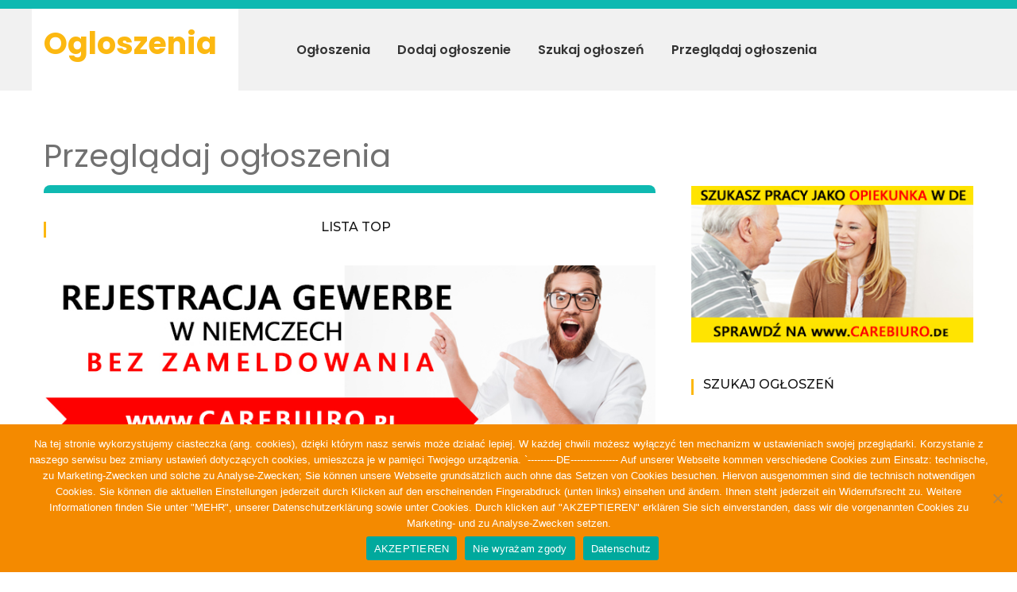

--- FILE ---
content_type: text/html; charset=UTF-8
request_url: https://warszawa-news.pl/classifieds/browse-ads/65/opony-i-felgi/
body_size: 14156
content:
<!doctype html>
<html lang="pl-PL">
<head>
	<meta charset="UTF-8">
	<meta name="viewport" content="width=device-width, initial-scale=1">
	<link rel="profile" href="https://gmpg.org/xfn/11">

	<meta name='robots' content='max-image-preview:large' />

	<!-- This site is optimized with the Yoast SEO Premium plugin v14.0.4 - https://yoast.com/wordpress/plugins/seo/ -->
	<title>Przeglądaj ogłoszenia - Ogloszenia</title>
	<meta name="robots" content="index, follow" />
	<meta name="googlebot" content="index, follow, max-snippet:-1, max-image-preview:large, max-video-preview:-1" />
	<meta name="bingbot" content="index, follow, max-snippet:-1, max-image-preview:large, max-video-preview:-1" />
	<link rel="canonical" href="https://warszawa-news.pl/classifieds/browse-ads/" />
	<meta property="og:locale" content="pl_PL" />
	<meta property="og:type" content="article" />
	<meta property="og:title" content="Przeglądaj ogłoszenia - Ogloszenia" />
	<meta property="og:url" content="https://warszawa-news.pl/classifieds/browse-ads/" />
	<meta property="og:site_name" content="Ogloszenia" />
	<meta property="article:modified_time" content="2020-06-02T10:15:12+00:00" />
	<meta name="twitter:card" content="summary_large_image" />
	<script type="application/ld+json" class="yoast-schema-graph">{"@context":"https://schema.org","@graph":[{"@type":"WebSite","@id":"https://warszawa-news.pl/#website","url":"https://warszawa-news.pl/","name":"Ogloszenia","description":"","potentialAction":[{"@type":"SearchAction","target":"https://warszawa-news.pl/?s={search_term_string}","query-input":"required name=search_term_string"}],"inLanguage":"pl-PL"},{"@type":"WebPage","@id":"https://warszawa-news.pl/classifieds/browse-ads/#webpage","url":"https://warszawa-news.pl/classifieds/browse-ads/","name":"Przegl\u0105daj og\u0142oszenia - Ogloszenia","isPartOf":{"@id":"https://warszawa-news.pl/#website"},"datePublished":"2020-06-02T06:57:27+00:00","dateModified":"2020-06-02T10:15:12+00:00","inLanguage":"pl-PL","potentialAction":[{"@type":"ReadAction","target":["https://warszawa-news.pl/classifieds/browse-ads/"]}]}]}</script>
	<!-- / Yoast SEO Premium plugin. -->


<!-- START - AWP Classifieds Plugin Basic meta tags -->
<meta name="description" content="">
<!-- END - AWP Classifieds Plugin Basic meta tags -->
<link rel='dns-prefetch' href='//fonts.googleapis.com' />
<link rel='dns-prefetch' href='//s.w.org' />
<link rel="alternate" type="application/rss+xml" title="Ogloszenia &raquo; Kanał z wpisami" href="https://warszawa-news.pl/feed/" />
<link rel="alternate" type="application/rss+xml" title="Ogloszenia &raquo; Kanał z komentarzami" href="https://warszawa-news.pl/comments/feed/" />
		<script type="text/javascript">
			window._wpemojiSettings = {"baseUrl":"https:\/\/s.w.org\/images\/core\/emoji\/13.1.0\/72x72\/","ext":".png","svgUrl":"https:\/\/s.w.org\/images\/core\/emoji\/13.1.0\/svg\/","svgExt":".svg","source":{"concatemoji":"https:\/\/warszawa-news.pl\/wp-includes\/js\/wp-emoji-release.min.js?ver=5.8.10"}};
			!function(e,a,t){var n,r,o,i=a.createElement("canvas"),p=i.getContext&&i.getContext("2d");function s(e,t){var a=String.fromCharCode;p.clearRect(0,0,i.width,i.height),p.fillText(a.apply(this,e),0,0);e=i.toDataURL();return p.clearRect(0,0,i.width,i.height),p.fillText(a.apply(this,t),0,0),e===i.toDataURL()}function c(e){var t=a.createElement("script");t.src=e,t.defer=t.type="text/javascript",a.getElementsByTagName("head")[0].appendChild(t)}for(o=Array("flag","emoji"),t.supports={everything:!0,everythingExceptFlag:!0},r=0;r<o.length;r++)t.supports[o[r]]=function(e){if(!p||!p.fillText)return!1;switch(p.textBaseline="top",p.font="600 32px Arial",e){case"flag":return s([127987,65039,8205,9895,65039],[127987,65039,8203,9895,65039])?!1:!s([55356,56826,55356,56819],[55356,56826,8203,55356,56819])&&!s([55356,57332,56128,56423,56128,56418,56128,56421,56128,56430,56128,56423,56128,56447],[55356,57332,8203,56128,56423,8203,56128,56418,8203,56128,56421,8203,56128,56430,8203,56128,56423,8203,56128,56447]);case"emoji":return!s([10084,65039,8205,55357,56613],[10084,65039,8203,55357,56613])}return!1}(o[r]),t.supports.everything=t.supports.everything&&t.supports[o[r]],"flag"!==o[r]&&(t.supports.everythingExceptFlag=t.supports.everythingExceptFlag&&t.supports[o[r]]);t.supports.everythingExceptFlag=t.supports.everythingExceptFlag&&!t.supports.flag,t.DOMReady=!1,t.readyCallback=function(){t.DOMReady=!0},t.supports.everything||(n=function(){t.readyCallback()},a.addEventListener?(a.addEventListener("DOMContentLoaded",n,!1),e.addEventListener("load",n,!1)):(e.attachEvent("onload",n),a.attachEvent("onreadystatechange",function(){"complete"===a.readyState&&t.readyCallback()})),(n=t.source||{}).concatemoji?c(n.concatemoji):n.wpemoji&&n.twemoji&&(c(n.twemoji),c(n.wpemoji)))}(window,document,window._wpemojiSettings);
		</script>
		<style type="text/css">
img.wp-smiley,
img.emoji {
	display: inline !important;
	border: none !important;
	box-shadow: none !important;
	height: 1em !important;
	width: 1em !important;
	margin: 0 .07em !important;
	vertical-align: -0.1em !important;
	background: none !important;
	padding: 0 !important;
}
</style>
	<link rel='stylesheet' id='litespeed-cache-dummy-css'  href='https://warszawa-news.pl/wp-content/plugins/litespeed-cache/assets/css/litespeed-dummy.css?ver=5.8.10' type='text/css' media='all' />
<link rel='stylesheet' id='wp-block-library-css'  href='https://warszawa-news.pl/wp-includes/css/dist/block-library/style.min.css?ver=5.8.10' type='text/css' media='all' />
<style id='wp-block-library-theme-inline-css' type='text/css'>
#start-resizable-editor-section{display:none}.wp-block-audio figcaption{color:#555;font-size:13px;text-align:center}.is-dark-theme .wp-block-audio figcaption{color:hsla(0,0%,100%,.65)}.wp-block-code{font-family:Menlo,Consolas,monaco,monospace;color:#1e1e1e;padding:.8em 1em;border:1px solid #ddd;border-radius:4px}.wp-block-embed figcaption{color:#555;font-size:13px;text-align:center}.is-dark-theme .wp-block-embed figcaption{color:hsla(0,0%,100%,.65)}.blocks-gallery-caption{color:#555;font-size:13px;text-align:center}.is-dark-theme .blocks-gallery-caption{color:hsla(0,0%,100%,.65)}.wp-block-image figcaption{color:#555;font-size:13px;text-align:center}.is-dark-theme .wp-block-image figcaption{color:hsla(0,0%,100%,.65)}.wp-block-pullquote{border-top:4px solid;border-bottom:4px solid;margin-bottom:1.75em;color:currentColor}.wp-block-pullquote__citation,.wp-block-pullquote cite,.wp-block-pullquote footer{color:currentColor;text-transform:uppercase;font-size:.8125em;font-style:normal}.wp-block-quote{border-left:.25em solid;margin:0 0 1.75em;padding-left:1em}.wp-block-quote cite,.wp-block-quote footer{color:currentColor;font-size:.8125em;position:relative;font-style:normal}.wp-block-quote.has-text-align-right{border-left:none;border-right:.25em solid;padding-left:0;padding-right:1em}.wp-block-quote.has-text-align-center{border:none;padding-left:0}.wp-block-quote.is-large,.wp-block-quote.is-style-large{border:none}.wp-block-search .wp-block-search__label{font-weight:700}.wp-block-group.has-background{padding:1.25em 2.375em;margin-top:0;margin-bottom:0}.wp-block-separator{border:none;border-bottom:2px solid;margin-left:auto;margin-right:auto;opacity:.4}.wp-block-separator:not(.is-style-wide):not(.is-style-dots){width:100px}.wp-block-separator.has-background:not(.is-style-dots){border-bottom:none;height:1px}.wp-block-separator.has-background:not(.is-style-wide):not(.is-style-dots){height:2px}.wp-block-table thead{border-bottom:3px solid}.wp-block-table tfoot{border-top:3px solid}.wp-block-table td,.wp-block-table th{padding:.5em;border:1px solid;word-break:normal}.wp-block-table figcaption{color:#555;font-size:13px;text-align:center}.is-dark-theme .wp-block-table figcaption{color:hsla(0,0%,100%,.65)}.wp-block-video figcaption{color:#555;font-size:13px;text-align:center}.is-dark-theme .wp-block-video figcaption{color:hsla(0,0%,100%,.65)}.wp-block-template-part.has-background{padding:1.25em 2.375em;margin-top:0;margin-bottom:0}#end-resizable-editor-section{display:none}
</style>
<link rel='stylesheet' id='cookie-notice-front-css'  href='https://warszawa-news.pl/wp-content/plugins/cookie-notice/css/front.min.css?ver=2.5.11' type='text/css' media='all' />
<link rel='stylesheet' id='wishful-travel-parent-style-css'  href='https://warszawa-news.pl/wp-content/themes/wishful-blog/style.css?ver=5.8.10' type='text/css' media='all' />
<link rel='stylesheet' id='wishful-travel-fonts-css'  href='//fonts.googleapis.com/css?family=Fira+Sans+Condensed%3A400%2C400i%2C500%2C500i%2C600%2C600i%2C700%2C700i%2C800%2C800i%7CFira+Sans+Condensed%3A400%2C400i%2C500%2C500i%2C600%2C600i%2C700%2C700i%2C800%2C800i&#038;subset=latin%2Clatin-ext&#038;ver=5.8.10' type='text/css' media='all' />
<link rel='stylesheet' id='wishful-travel-main-style-css'  href='https://warszawa-news.pl/wp-content/themes/wishful-travel/wishfulthemes/assets/css/main-style.css?ver=5.8.10' type='text/css' media='all' />
<link rel='stylesheet' id='wishful-blog-style-css'  href='https://warszawa-news.pl/wp-content/themes/wishful-travel/style.css?ver=5.8.10' type='text/css' media='all' />
<link rel='stylesheet' id='wishful-blog-fonts-css'  href='//fonts.googleapis.com/css?family=Poppins%3A400%2C600%2C700%2C900%7CMontserrat%3A400%2C500%2C700%2C800%7CPoppins%3A400%2C600%2C700%2C900%7CMontserrat%3A400%2C400i%2C500%2C500i%2C600%2C600i%2C700%2C700i%2C800%2C800i%7CUbuntu%3A400%2C400i%2C500%2C500i%2C700%2C700i&#038;subset=latin%2Clatin-ext&#038;ver=5.8.10' type='text/css' media='all' />
<link rel='stylesheet' id='wishful-blog-custom-css'  href='https://warszawa-news.pl/wp-content/themes/wishful-blog/wishfulthemes/assets/css/custom.css?ver=5.8.10' type='text/css' media='all' />
<link rel='stylesheet' id='wishful-blog-slick-css'  href='https://warszawa-news.pl/wp-content/themes/wishful-blog/wishfulthemes/assets/slick/slick.css?ver=5.8.10' type='text/css' media='all' />
<link rel='stylesheet' id='wishful-blog-slick-theme-css'  href='https://warszawa-news.pl/wp-content/themes/wishful-blog/wishfulthemes/assets/slick/slick-theme.css?ver=5.8.10' type='text/css' media='all' />
<link rel='stylesheet' id='awpcp-font-awesome-css'  href='https://use.fontawesome.com/releases/v5.2.0/css/all.css?ver=5.2.0' type='text/css' media='all' />
<link rel='stylesheet' id='awpcp-frontend-style-css'  href='https://warszawa-news.pl/wp-content/plugins/another-wordpress-classifieds-plugin/resources/css/awpcpstyle.css?ver=4.3.1' type='text/css' media='all' />
<!--[if lte IE 6]>
<link rel='stylesheet' id='awpcp-frontend-style-ie-6-css'  href='https://warszawa-news.pl/wp-content/plugins/another-wordpress-classifieds-plugin/resources/css/awpcpstyle-ie-6.css?ver=4.3.1' type='text/css' media='all' />
<![endif]-->
<!--[if lte IE 7]>
<link rel='stylesheet' id='awpcp-frontend-style-lte-ie-7-css'  href='https://warszawa-news.pl/wp-content/plugins/another-wordpress-classifieds-plugin/resources/css/awpcpstyle-lte-ie-7.css?ver=4.3.1' type='text/css' media='all' />
<![endif]-->
<script type='text/javascript' id='cookie-notice-front-js-before'>
var cnArgs = {"ajaxUrl":"https:\/\/warszawa-news.pl\/wp-admin\/admin-ajax.php","nonce":"d96f1ba9f9","hideEffect":"fade","position":"bottom","onScroll":false,"onScrollOffset":100,"onClick":false,"cookieName":"cookie_notice_accepted","cookieTime":2592000,"cookieTimeRejected":2592000,"globalCookie":false,"redirection":false,"cache":true,"revokeCookies":false,"revokeCookiesOpt":"automatic"};
</script>
<script type='text/javascript' src='https://warszawa-news.pl/wp-content/plugins/cookie-notice/js/front.min.js?ver=2.5.11' id='cookie-notice-front-js'></script>
<script type='text/javascript' src='https://warszawa-news.pl/wp-includes/js/jquery/jquery.min.js?ver=3.6.0' id='jquery-core-js'></script>
<script type='text/javascript' src='https://warszawa-news.pl/wp-includes/js/jquery/jquery-migrate.min.js?ver=3.3.2' id='jquery-migrate-js'></script>
<link rel="https://api.w.org/" href="https://warszawa-news.pl/wp-json/" /><link rel="alternate" type="application/json" href="https://warszawa-news.pl/wp-json/wp/v2/pages/14" /><link rel="EditURI" type="application/rsd+xml" title="RSD" href="https://warszawa-news.pl/xmlrpc.php?rsd" />
<link rel="wlwmanifest" type="application/wlwmanifest+xml" href="https://warszawa-news.pl/wp-includes/wlwmanifest.xml" /> 
<meta name="generator" content="WordPress 5.8.10" />
<link rel='shortlink' href='https://warszawa-news.pl/?p=14' />
<link rel="alternate" type="application/json+oembed" href="https://warszawa-news.pl/wp-json/oembed/1.0/embed?url=https%3A%2F%2Fwarszawa-news.pl%2Fclassifieds%2Fbrowse-ads%2F" />
<link rel="alternate" type="text/xml+oembed" href="https://warszawa-news.pl/wp-json/oembed/1.0/embed?url=https%3A%2F%2Fwarszawa-news.pl%2Fclassifieds%2Fbrowse-ads%2F&#038;format=xml" />
    <style type="text/css">

    
        .lite-blog .entry-title a:hover,
        .lite-blog .post-category a:hover {

            color: #0fb9b1;
        }

        .lite-blog .post-date,
        .post-meta {

            background-color: #0fb9b1;
        }


            .lite-blog-list .lite-blog h3.entry-title a
    {

                    font-family: Montserrat;
                        font-weight: 700;
                        font-size: 24px;
                        line-height: 1.25;
                        letter-spacing: 0px;
                }

    
        .lite-topbar {

            background-color: #0fb9b1;
        }
        
        .lite-topbar .topbar-info a,
        .lite-topbar .top-header .top-social li a {

            color: #8aece8;
        }
        
        .lite-topbar .topbar-info a:hover,
        .lite-topbar .top-header .top-social li a:hover {

            color: #151515;
        }
                .lite-menu {

            padding-top: 15px;
        }
                .lite-menu {

            padding-bottom: 15px;
        }
                .lite-menu {

            background-color: #f1f1f1;
        }
            .lite-topbar .topbar-info a
    {

                    font-family: Fira Sans Condensed;
                        font-weight: 400;
                        font-size: 16px;
                }

    .top-header .top-social li>a
    {

                    font-size: 20px;
                }

    
        .lite-slider-caption {

            color: #fff;
        }
        
        .caption-detail h2 span {

            color: #efcda3;
        }
        
        .banner-lite-slider a.button-more:visited {

            color: #fff;
        }
        
    </style>

        <style type="text/css">

            @media (min-width: 992px) {

            .sticky .primary-navigation-wrap {
                position: fixed;
            }
        }
               
        .top-header .top-social li>a:hover,
        .copyright>p a,
        .type-post .entry-cover .post-meta>span>a:hover,
        .author.vcard a:hover,
        .slider-section2 .container .row .post-block .post-box .entry-content>span>a:hover,
        .type-post .entry-header>span>a:hover,
        .related-post .related-post-box>h3>a:hover,
        .entry-content .page-link,
        .entry-content .page-link:hover,
        .widget a:hover,
        .search-box span i,
        .woocommerce ul.products li.product .price,
        .woocommerce div.product p.price,
        .woocommerce div.product span.price,
        .widget_latestposts .latest-content span a:hover,
        .footer-light .widget_latestposts .latest-content span a:hover,
        .widget_categories ul li a:hover,
        .widget_archive ul li a:hover,
        .footer-light .widget_categories ul li a:hover,
        .footer-light .widget_archive ul li a:hover {

            color: #fcb811;
        }

  

        .woocommerce-error,
        .woocommerce-info,
        .woocommerce-message {

            border-top-color: #fcb811;
        }

        .woocommerce-error::before,
        .woocommerce-info::before,
        .woocommerce-message::before {

            content: "\e015";
            color: #fcb811;
        }

                    .blog-paralle .type-post .entry-content>a:hover,
            .type-post .entry-content>a:hover,
                .wp-block-tag-cloud a.tag-cloud-link:hover,
        article[class*="type-"] .entry-content .entry-footer .tags a:hover,
        .error-block a:hover,
        .footer-light .widget_social>ul li,
        .footer-light .widget_social>ul li a,
        .footer-dark .widget_social>ul li,
        .footer-dark .widget_social>ul li a,
        #search-form [type=submit],
        .widget_search input#submit,
        .post-password-form [type=submit],
        .wp-block-quote,
        .wp-block-quote.has-text-align-right,
        .wp-block-quote.has-text-align-left,
        blockquote,
        q,
        .scroll-top .back-to-top,
        .section-header h3:before,
        .woocommerce span.onsale,
        .woocommerce #respond input#submit.alt,
        .woocommerce a.button.alt,
        .woocommerce button.button.alt,
        .woocommerce input.button.alt {

            background-color: #fcb811;
        }

        .type-post:not(.post-position) .entry-header .entry-title::before,
        .related-post>h3::before,
        .comments-title::before,
        .comment-reply-title::before,
        .widget-title::before,
        .slider-section5 .post-item .carousel-caption>a:before,
        .slider-section2 .container .row .post-block .post-box .entry-content>a:before {

            background-color: #fcb811;
            content: "";
        }

        /* - max-width: 991 */
        @media (max-width: 991px) {

            .ownavigation .navbar-nav li .dropdown-menu>li>a:hover {

                color: #fcb811;
            }

            .site-navigation {

                background-color: #fcb811;
            }
        }

        /* - min-width: 992 */
        @media (min-width: 992px) {

            .ownavigation .navbar-nav li .dropdown-menu>li>a:hover {

                color: #fcb811;
            }
        }
                .header_s .top-header {

            padding-top: 15px;
        }
                .header_s .top-header {

            padding-bottom: 15px;
        }
                .site-navigation>ul>li>a {

            color: #333333;
        }
                .site-navigation>ul>li>a:hover {

            color: #fcb811;
        }
                .site-navigation ul li .sub-menu li a,
        .site-navigation ul li .children li a {

            color: #333333;
        }
                .site-navigation ul li .sub-menu li a:hover,
        .site-navigation ul li .children li a:hover {

            color: #fcb811;
        }
                .header_s .menu-block,
        .menu-toggle {

            background-color: #fff;
        }

        @media (min-width: 992px) {

            .sticky .primary-navigation-wrap {

                background-color: #fff;
            }

        }
                .site-navigation ul li .sub-menu,
        .site-navigation ul li .children {

            background: #fff;
        }
                .header_s .menu-block {

            border-top: 1px solid #eeeeee;
        }

        @media (min-width: 992px) {

            .sticky .primary-navigation-wrap {

                border-top: 1px solid #eeeeee;
            }

        }
                .site-navigation ul li .sub-menu li a,
        .site-navigation ul li .children li a {

            border-bottom: 1px solid #ddd;
        }
                /* - max-width: 991 */
        @media (max-width: 991px) {

            .site-navigation {

                background-color: #fff;
            }
        }
            .site-title
    {

                    font-family: Poppins;
                        font-weight: 700;
                        font-size: 38px;
                }

        body
    {

                    font-family: Poppins;
                        font-weight: 400;
                        font-size: 16px;
                }

        .page-content .type-post .entry-header .entry-title>a,
    .page-search-content .type-post .entry-header .entry-title>a
    {

                    font-family: Montserrat;
                        font-weight: 700;
                        font-size: 24px;
                }

        .widget-title,
    .trending-section .section-header h3
    {

                    font-family: Montserrat;
                }

    .widget-title
    {

                    font-weight: 500;
                        font-size: 16px;
                }

            .header-img .top-header:before {

            background: rgba(255, 255, 255, 0.8);
        }

        .news-letter-wrap h2
    {

                    font-family: Ubuntu;
                        font-weight: 700;
                        font-size: 30px;
                }

        .news-letter-wrap .input-field.input-submit #eclg-submit-btn
    {

                    font-family: Ubuntu;
                        font-weight: 400;
                        font-size: 16px;
                }

            .news-letter-wrap {

            background-color: #fcb811;
        }
                .news-letter-wrap h2 {

            color: #fff;
        }
                .news-letter-wrap .input-field label {

            color: #444;
        }
                .news-letter-wrap .input-field.input-submit #eclg-submit-btn {

            color: #fff;
        }
                .news-letter-wrap .input-field.input-submit #eclg-submit-btn:hover {

            color: #fff;
        }
                .news-letter-wrap .input-field.input-submit #eclg-submit-btn {

            background-color: #d35400;
        }
                .news-letter-wrap .input-field.input-submit #eclg-submit-btn:hover {

            background-color: #333;
        }
        
    </style>

    <link rel="canonical" href="https://warszawa-news.pl/classifieds/browse-ads/" />
		<style type="text/css" id="wp-custom-css">
			@media screen and (min-width: 44em) {
.awpcp-listings-widget-items-list .awpcp-listings-widget-item-with-left-thumbnail-in-desktop .awpcplatestbox .awpcp-listings-widget-item--title-and-content, .awpcp-listings-widget-items-list .awpcp-listings-widget-item-with-right-thumbnail-in-desktop .awpcplatestbox .awpcp-listings-widget-item--title-and-content {
    order: 2;
    width: 50%;
}
}

awpcp-payment-term-price-in-money {display: none}
.awpcp-payment-terms-list li:last-child .awpcp-payment-term-duration, .awpcp-payment-terms-list-payment-term-currency-amount, .awpcp-payment-terms-list-payment-terms-currency-amount {
	display: none;
}

.awpcplatestthumb {
    background: none;
}
#sidebar .awpcp-listings-widget-item-excerpt, #content .widget-area .awpcp-listings-widget-item-excerpt {
    max-height: 120px;
    overflow: hidden;
}
article .awpcplatestthumb{
    width: 250px !important;
}
article .awpcp-listings-widget-item--title-and-content{
    width: calc(100% - 250px) !important;
}

		</style>
		</head>

<body class="page-template-default page page-id-14 page-child parent-pageid-8 wp-embed-responsive cookies-not-set travel-lite">
<a class="skip-link screen-reader-text" href="#content">Skip to content</a>
<!-- Loader /- -->
<header>
    <div class="lite-topbar">
        <div class="container-fluid top-header">
            <div class="row">
                <div class="col-lg-6 col-12">
                    <div class="topbar-info">
                                            </div>
                </div>
                <div class="col-lg-6 col-12">
                                    </div>
            </div>
        </div><!-- Container /- -->
    </div><!-- lite-topbar /- -->
    <div class="lite-menu">
        <div class="container-fluid  menu-block"> 
			<div class="container"> 
            <div class="row">
                <div class="col-lg-4 logo-block"> 
                                            <p><a href="https://warszawa-news.pl/" rel="home" class="site-title">Ogloszenia</a></p>
                                        </div>
                <div class="col-lg-8"> 
                    <div class="primary-navigation-wrap">
                    <button class="menu-toggle"> 
                        <span class="hamburger-bar"></span> 
                        <span class="hamburger-bar"></span> 
                        <span class="hamburger-bar"></span>
                    </button><!-- .menu-toggle -->
                        <nav id="site-navigation" class="site-navigation">
                            <ul id="menu-menu-1" class="primary-menu nav-menu"><li id="menu-item-45" class="menu-item menu-item-type-post_type menu-item-object-page menu-item-home current-page-ancestor current-page-parent menu-item-45"><a href="https://warszawa-news.pl/">Ogłoszenia</a></li>
<li id="menu-item-46" class="menu-item menu-item-type-post_type menu-item-object-page menu-item-46"><a href="https://warszawa-news.pl/classifieds/place-ad/">Dodaj ogłoszenie</a></li>
<li id="menu-item-52" class="menu-item menu-item-type-post_type menu-item-object-page menu-item-52"><a href="https://warszawa-news.pl/classifieds/search-ads/">Szukaj ogłoszeń</a></li>
<li id="menu-item-49" class="menu-item menu-item-type-post_type menu-item-object-page current-menu-item page_item page-item-14 current_page_item menu-item-49"><a href="https://warszawa-news.pl/classifieds/browse-ads/" aria-current="page">Przeglądaj ogłoszenia</a></li>
</ul>                        </nav>
                    </div><!-- // primary-navigation-wrap -->
                </div>				
            	</div><!-- Container /- -->
            </div><!-- Container /- -->
        </div>
    </div>
</header>

<div class="main-container">
    <main class="site-main">
<!-- Page Content -->
<div id="content" class="container-fluid no-left-padding no-right-padding page-content blog-single single-page">
    <!-- Container -->
    <div class="container">
        <div class="row">
                        <!-- Content Area -->
            <div class="col-xl-8 col-lg-8 col-md-6 col-12 content-arearight">
            <article id="post-14" class="post-14 page type-page status-publish hentry">
                <div class="entry-cover">
                        </div>
		    <div class="entry-content">
        <div class="entry-header">
           <h1 class="entry-title">Przeglądaj ogłoszenia</h1>
            <div class="post-meta">
                            </div>
        </div>
        <div id="media_image-8" class="widget widget_media_image"><h3 class="widget-title">lista top</h3><a href="https://carebiuro.de/"><img width="850" height="250" src="https://warszawa-news.pl/wp-content/uploads/2020/06/850-1.jpg" class="image wp-image-106  attachment-full size-full" alt="" loading="lazy" style="max-width: 100%; height: auto;" srcset="https://warszawa-news.pl/wp-content/uploads/2020/06/850-1.jpg 850w, https://warszawa-news.pl/wp-content/uploads/2020/06/850-1-300x88.jpg 300w, https://warszawa-news.pl/wp-content/uploads/2020/06/850-1-768x226.jpg 768w, https://warszawa-news.pl/wp-content/uploads/2020/06/850-1-640x188.jpg 640w" sizes="(max-width: 850px) 100vw, 850px" /></a></div><div class="awpcp-browse-ads awpcp-page" id="classiwrapper">
    
        <div class="uiwelcome"></div>
    
        <div class="awpcp-classifieds-search-bar" data-breakpoints='{"tiny": [0,450]}' data-breakpoints-class-prefix="awpcp-classifieds-search-bar">
    <form action="https://warszawa-news.pl/classifieds/search-ads/" method="get">
                <input type="hidden" name="awpcp-step" value="dosearch" />
        <div class="awpcp-classifieds-search-bar--query-field">
            <label class="screen-reader-text" for="awpcp-search-query-field">Search for:</label>
            <input id="awpcp-search-query-field" type="text" name="keywordphrase" />
        </div>
        <div class="awpcp-classifieds-search-bar--submit-button">
            <input class="button" type="submit" value="Find Listings" />
        </div>
        <div class="awpcp-classifieds-search-bar--advanced-search-link"><a href="https://warszawa-news.pl/classifieds/search-ads/">Advanced Search </a></div>
    </form>
</div>
<ul class="awpcp-classifieds-menu awpcp-clearfix" data-breakpoints='{"tiny": [0,400], "small": [400,500]}' data-breakpoints-class-prefix="awpcp-classifieds-menu">
    <li class="awpcp-classifieds-menu--menu-item awpcp-classifieds-menu--post-listing-menu-item">
        <a class="awpcp-classifieds-menu--menu-item-link button" href="https://warszawa-news.pl/classifieds/place-ad">Dodaj ogłoszenie</a>
    </li>
    <li class="awpcp-classifieds-menu--menu-item awpcp-classifieds-menu--edit-listing-menu-item">
        <a class="awpcp-classifieds-menu--menu-item-link button" href="https://warszawa-news.pl/classifieds/edit-ad">Edytuj ogłoszenie</a>
    </li>
</ul>
    
    <form class="awpcp-category-switcher" method="post" action="https://warszawa-news.pl/classifieds/browse-ads/65/opony-i-felgi/">
        <input type="hidden" name="offset" value="0" />
    
    <div class="awpcp-category-dropdown-container">
        <label class="awpcp-category-dropdown-label" for="awpcp-category-dropdown-69704c75a96c2">Category:</label>


<select id="awpcp-category-dropdown-69704c75a96c2" class="awpcp-category-dropdown awpcp-dropdown " name="awpcp_category_id" data-hash="69704c75a96c2" placeholder="All Categories" data-auto="auto" style="width: 100%">
        <option class="awpcp-dropdown-placeholder">All Categories</option>
        <option class="dropdownparentcategory" value="31">Edukacja - Szkoły</option><option class="" value="37">&nbsp;&nbsp;&nbsp;Finanse - Banki</option><option class="" value="36">&nbsp;&nbsp;&nbsp;Gastronomia - Restauracje</option><option class="" value="35">&nbsp;&nbsp;&nbsp;Handel - Sklepy</option><option class="" value="39">&nbsp;&nbsp;&nbsp;Hotele i noclegi</option><option class="" value="40">&nbsp;&nbsp;&nbsp;Marketing/Media/PR/Reklama</option><option class="" value="38">&nbsp;&nbsp;&nbsp;Urzędy - Instytucje</option><option class="" value="32">&nbsp;&nbsp;&nbsp;Usługi</option><option class="" value="33">&nbsp;&nbsp;&nbsp;Zdrowie - Przychodnie</option><option class="dropdownparentcategory" value="7">Firmy, usługi</option><option class="" value="12">&nbsp;&nbsp;&nbsp;Budowlane</option><option class="" value="8">&nbsp;&nbsp;&nbsp;Finanse, księgowość</option><option class="" value="9">&nbsp;&nbsp;&nbsp;Fryzjerstwo</option><option class="" value="13">&nbsp;&nbsp;&nbsp;Komputery, IT</option><option class="" value="10">&nbsp;&nbsp;&nbsp;Kosmetyka</option><option class="" value="68">&nbsp;&nbsp;&nbsp;Rejestracja firmy w Niemczech</option><option class="" value="14">&nbsp;&nbsp;&nbsp;Reklama</option><option class="" value="11">&nbsp;&nbsp;&nbsp;Transport</option><option class="" value="15">&nbsp;&nbsp;&nbsp;Turystyka</option><option class="" value="67">&nbsp;&nbsp;&nbsp;Ubezpieczenia w Niemczech</option><option class="dropdownparentcategory" value="57">Motoryzacja</option><option class="" value="59">&nbsp;&nbsp;&nbsp;Car audio i GPS</option><option class="" value="60">&nbsp;&nbsp;&nbsp;Części i akcesoria</option><option class="" value="58">&nbsp;&nbsp;&nbsp;Dostawcze</option><option class="" value="61">&nbsp;&nbsp;&nbsp;Dostawcze i ciężarowe</option><option class="" value="62">&nbsp;&nbsp;&nbsp;Inne pojazdy i maszyny</option><option class="" value="63">&nbsp;&nbsp;&nbsp;Motocykle i skutery</option><option class="" value="64">&nbsp;&nbsp;&nbsp;Naczepy i przyczepy</option><option class="" value="65" selected="selected">&nbsp;&nbsp;&nbsp;Opony i felgi</option><option class="dropdownparentcategory" value="19">Nieruchomości</option><option class="" value="20">&nbsp;&nbsp;&nbsp;Sprzedaż</option><option class="" value="22">&nbsp;&nbsp;&nbsp;&nbsp;&nbsp;&nbsp;Domy</option><option class="" value="24">&nbsp;&nbsp;&nbsp;&nbsp;&nbsp;&nbsp;Działki</option><option class="" value="25">&nbsp;&nbsp;&nbsp;&nbsp;&nbsp;&nbsp;Lokale komercyjne</option><option class="" value="23">&nbsp;&nbsp;&nbsp;&nbsp;&nbsp;&nbsp;Mieszkania</option><option class="" value="41">&nbsp;&nbsp;&nbsp;Stancje i pokoje</option><option class="" value="21">&nbsp;&nbsp;&nbsp;Wynajem</option><option class="" value="26">&nbsp;&nbsp;&nbsp;&nbsp;&nbsp;&nbsp;Domy</option><option class="" value="28">&nbsp;&nbsp;&nbsp;&nbsp;&nbsp;&nbsp;Lokale komercyjne</option><option class="" value="27">&nbsp;&nbsp;&nbsp;&nbsp;&nbsp;&nbsp;Mieszkania</option><option class="" value="42">&nbsp;&nbsp;&nbsp;&nbsp;&nbsp;&nbsp;Stancje i pokoje</option><option class="dropdownparentcategory" value="69">Praca</option><option class="" value="71">&nbsp;&nbsp;&nbsp;Praca dla budowlancow w Niemczech</option><option class="" value="70">&nbsp;&nbsp;&nbsp;Praca dla opieki w Niemczech</option><option class="" value="18">&nbsp;&nbsp;&nbsp;Szukam pracy</option><option class="dropdownparentcategory" value="16">Różne</option><option class="" value="44">&nbsp;&nbsp;&nbsp;Fotografia i video</option><option class="" value="45">&nbsp;&nbsp;&nbsp;Hurt i handel</option><option class="" value="46">&nbsp;&nbsp;&nbsp;Imprezy/Zespoły/DJ</option><option class="" value="47">&nbsp;&nbsp;&nbsp;Meble na zamówienie</option><option class="" value="48">&nbsp;&nbsp;&nbsp;Nauka i szkolenia</option><option class="" value="49">&nbsp;&nbsp;&nbsp;Pozostałe usługi</option><option class="" value="50">&nbsp;&nbsp;&nbsp;Serwis AGD/RTV</option><option class="" value="51">&nbsp;&nbsp;&nbsp;Sprzątanie</option><option class="" value="52">&nbsp;&nbsp;&nbsp;Tłumaczenia</option><option class="" value="53">&nbsp;&nbsp;&nbsp;Usługi reklamowe</option><option class="" value="54">&nbsp;&nbsp;&nbsp;Usługi remontowe i budowlane</option><option class="" value="55">&nbsp;&nbsp;&nbsp;Współpraca biznesowa</option><option class="" value="56">&nbsp;&nbsp;&nbsp;Wyposażenie dla firm</option><option class="" value="17">&nbsp;&nbsp;&nbsp;Zatrudnię</option></select>


<script type="text/javascript">var categories_69704c75a96c2 = {"mode":"basic","select2":{"containerCssClass":"awpcp-category-dropdown-selection","dropdownCssClass":"awpcp-category-dropdown-options","allowClear":true,"placeholder":"All Categories","maximumSelectionLength":100},"selectedCategoriesIds":[65],"categoriesHierarchy":{"root":[{"term_id":31,"name":"Edukacja - Szko\u0142y","slug":"edukacja-szkoly","term_group":0,"term_taxonomy_id":31,"taxonomy":"awpcp_listing_category","description":"","parent":0,"count":0,"filter":"raw"},{"term_id":7,"name":"Firmy, us\u0142ugi","slug":"firmy-uslugi","term_group":0,"term_taxonomy_id":7,"taxonomy":"awpcp_listing_category","description":"","parent":0,"count":0,"filter":"raw"},{"term_id":57,"name":"Motoryzacja","slug":"motoryzacja","term_group":0,"term_taxonomy_id":57,"taxonomy":"awpcp_listing_category","description":"","parent":0,"count":0,"filter":"raw"},{"term_id":19,"name":"Nieruchomo\u015bci","slug":"nieruchomosci","term_group":0,"term_taxonomy_id":19,"taxonomy":"awpcp_listing_category","description":"","parent":0,"count":0,"filter":"raw"},{"term_id":69,"name":"Praca","slug":"praca-2","term_group":0,"term_taxonomy_id":69,"taxonomy":"awpcp_listing_category","description":"","parent":0,"count":0,"filter":"raw"},{"term_id":16,"name":"R\u00f3\u017cne","slug":"praca","term_group":0,"term_taxonomy_id":16,"taxonomy":"awpcp_listing_category","description":"","parent":0,"count":0,"filter":"raw"}],"7":[{"term_id":12,"name":"Budowlane","slug":"budowlane","term_group":0,"term_taxonomy_id":12,"taxonomy":"awpcp_listing_category","description":"","parent":7,"count":0,"filter":"raw"},{"term_id":8,"name":"Finanse, ksi\u0119gowo\u015b\u0107","slug":"finanse-ksiegowosc","term_group":0,"term_taxonomy_id":8,"taxonomy":"awpcp_listing_category","description":"","parent":7,"count":0,"filter":"raw"},{"term_id":9,"name":"Fryzjerstwo","slug":"fryzjerstwo","term_group":0,"term_taxonomy_id":9,"taxonomy":"awpcp_listing_category","description":"","parent":7,"count":0,"filter":"raw"},{"term_id":13,"name":"Komputery, IT","slug":"komputery-it","term_group":0,"term_taxonomy_id":13,"taxonomy":"awpcp_listing_category","description":"","parent":7,"count":0,"filter":"raw"},{"term_id":10,"name":"Kosmetyka","slug":"kosmetyka","term_group":0,"term_taxonomy_id":10,"taxonomy":"awpcp_listing_category","description":"","parent":7,"count":1,"filter":"raw"},{"term_id":68,"name":"Rejestracja firmy w Niemczech","slug":"rejestracja-firmy-w-niemczech","term_group":0,"term_taxonomy_id":68,"taxonomy":"awpcp_listing_category","description":"","parent":7,"count":12,"filter":"raw"},{"term_id":14,"name":"Reklama","slug":"reklama","term_group":0,"term_taxonomy_id":14,"taxonomy":"awpcp_listing_category","description":"","parent":7,"count":184,"filter":"raw"},{"term_id":11,"name":"Transport","slug":"transport","term_group":0,"term_taxonomy_id":11,"taxonomy":"awpcp_listing_category","description":"\r\n","parent":7,"count":13,"filter":"raw"},{"term_id":15,"name":"Turystyka","slug":"turystyka","term_group":0,"term_taxonomy_id":15,"taxonomy":"awpcp_listing_category","description":"","parent":7,"count":16,"filter":"raw"},{"term_id":67,"name":"Ubezpieczenia w Niemczech","slug":"ubezpieczenia-w-niemczech","term_group":0,"term_taxonomy_id":67,"taxonomy":"awpcp_listing_category","description":"","parent":7,"count":55,"filter":"raw"}],"57":[{"term_id":59,"name":"Car audio i GPS","slug":"car-audio-i-gps","term_group":0,"term_taxonomy_id":59,"taxonomy":"awpcp_listing_category","description":"","parent":57,"count":0,"filter":"raw"},{"term_id":60,"name":"Cz\u0119\u015bci i akcesoria","slug":"czesci-i-akcesoria","term_group":0,"term_taxonomy_id":60,"taxonomy":"awpcp_listing_category","description":"","parent":57,"count":0,"filter":"raw"},{"term_id":58,"name":"Dostawcze","slug":"dostawcze-motoryzacja","term_group":0,"term_taxonomy_id":58,"taxonomy":"awpcp_listing_category","description":"","parent":57,"count":0,"filter":"raw"},{"term_id":61,"name":"Dostawcze i ci\u0119\u017carowe","slug":"dostawcze-i-ciezarowe","term_group":0,"term_taxonomy_id":61,"taxonomy":"awpcp_listing_category","description":"","parent":57,"count":1,"filter":"raw"},{"term_id":62,"name":"Inne pojazdy i maszyny","slug":"inne-pojazdy-i-maszyny","term_group":0,"term_taxonomy_id":62,"taxonomy":"awpcp_listing_category","description":"","parent":57,"count":0,"filter":"raw"},{"term_id":63,"name":"Motocykle i skutery","slug":"motocykle-i-skutery","term_group":0,"term_taxonomy_id":63,"taxonomy":"awpcp_listing_category","description":"","parent":57,"count":0,"filter":"raw"},{"term_id":64,"name":"Naczepy i przyczepy","slug":"naczepy-i-przyczepy","term_group":0,"term_taxonomy_id":64,"taxonomy":"awpcp_listing_category","description":"","parent":57,"count":4,"filter":"raw"},{"term_id":65,"name":"Opony i felgi","slug":"opony-i-felgi","term_group":0,"term_taxonomy_id":65,"taxonomy":"awpcp_listing_category","description":"","parent":57,"count":0,"filter":"raw"}],"20":[{"term_id":22,"name":"Domy","slug":"domy","term_group":0,"term_taxonomy_id":22,"taxonomy":"awpcp_listing_category","description":"","parent":20,"count":0,"filter":"raw"},{"term_id":24,"name":"Dzia\u0142ki","slug":"dzialki","term_group":0,"term_taxonomy_id":24,"taxonomy":"awpcp_listing_category","description":"","parent":20,"count":0,"filter":"raw"},{"term_id":25,"name":"Lokale komercyjne","slug":"lokale-komercyjne","term_group":0,"term_taxonomy_id":25,"taxonomy":"awpcp_listing_category","description":"","parent":20,"count":0,"filter":"raw"},{"term_id":23,"name":"Mieszkania","slug":"mieszkania","term_group":0,"term_taxonomy_id":23,"taxonomy":"awpcp_listing_category","description":"","parent":20,"count":0,"filter":"raw"}],"21":[{"term_id":26,"name":"Domy","slug":"domy-wynajem","term_group":0,"term_taxonomy_id":26,"taxonomy":"awpcp_listing_category","description":"","parent":21,"count":3,"filter":"raw"},{"term_id":28,"name":"Lokale komercyjne","slug":"lokale-komercyjne-wynajem","term_group":0,"term_taxonomy_id":28,"taxonomy":"awpcp_listing_category","description":"","parent":21,"count":1,"filter":"raw"},{"term_id":27,"name":"Mieszkania","slug":"mieszkania-wynajem","term_group":0,"term_taxonomy_id":27,"taxonomy":"awpcp_listing_category","description":"","parent":21,"count":9,"filter":"raw"},{"term_id":42,"name":"Stancje i pokoje","slug":"stancje-i-pokoje-wynajem","term_group":0,"term_taxonomy_id":42,"taxonomy":"awpcp_listing_category","description":"","parent":21,"count":0,"filter":"raw"}],"31":[{"term_id":37,"name":"Finanse - Banki","slug":"finanse-banki","term_group":0,"term_taxonomy_id":37,"taxonomy":"awpcp_listing_category","description":"","parent":31,"count":0,"filter":"raw"},{"term_id":36,"name":"Gastronomia - Restauracje","slug":"gastronomia-restauracje","term_group":0,"term_taxonomy_id":36,"taxonomy":"awpcp_listing_category","description":"","parent":31,"count":0,"filter":"raw"},{"term_id":35,"name":"Handel - Sklepy","slug":"handel-sklepy","term_group":0,"term_taxonomy_id":35,"taxonomy":"awpcp_listing_category","description":"","parent":31,"count":0,"filter":"raw"},{"term_id":39,"name":"Hotele i noclegi","slug":"hotele-i-noclegi","term_group":0,"term_taxonomy_id":39,"taxonomy":"awpcp_listing_category","description":"","parent":31,"count":0,"filter":"raw"},{"term_id":40,"name":"Marketing\/Media\/PR\/Reklama","slug":"marketing-media-pr-reklama","term_group":0,"term_taxonomy_id":40,"taxonomy":"awpcp_listing_category","description":"","parent":31,"count":0,"filter":"raw"},{"term_id":38,"name":"Urz\u0119dy - Instytucje","slug":"urzedy-instytucje","term_group":0,"term_taxonomy_id":38,"taxonomy":"awpcp_listing_category","description":"","parent":31,"count":0,"filter":"raw"},{"term_id":32,"name":"Us\u0142ugi","slug":"uslugi","term_group":0,"term_taxonomy_id":32,"taxonomy":"awpcp_listing_category","description":"","parent":31,"count":0,"filter":"raw"},{"term_id":33,"name":"Zdrowie - Przychodnie","slug":"zdrowie-przychodnie","term_group":0,"term_taxonomy_id":33,"taxonomy":"awpcp_listing_category","description":"","parent":31,"count":2,"filter":"raw"}],"16":[{"term_id":44,"name":"Fotografia i video","slug":"fotografia-i-video","term_group":0,"term_taxonomy_id":44,"taxonomy":"awpcp_listing_category","description":"","parent":16,"count":0,"filter":"raw"},{"term_id":45,"name":"Hurt i handel","slug":"hurt-i-handel","term_group":0,"term_taxonomy_id":45,"taxonomy":"awpcp_listing_category","description":"","parent":16,"count":1,"filter":"raw"},{"term_id":46,"name":"Imprezy\/Zespo\u0142y\/DJ","slug":"imprezy-zespoly-dj","term_group":0,"term_taxonomy_id":46,"taxonomy":"awpcp_listing_category","description":"","parent":16,"count":0,"filter":"raw"},{"term_id":47,"name":"Meble na zam\u00f3wienie","slug":"meble-na-zamowienie","term_group":0,"term_taxonomy_id":47,"taxonomy":"awpcp_listing_category","description":"","parent":16,"count":0,"filter":"raw"},{"term_id":48,"name":"Nauka i szkolenia","slug":"nauka-i-szkolenia","term_group":0,"term_taxonomy_id":48,"taxonomy":"awpcp_listing_category","description":"","parent":16,"count":0,"filter":"raw"},{"term_id":49,"name":"Pozosta\u0142e us\u0142ugi","slug":"pozostale-uslugi","term_group":0,"term_taxonomy_id":49,"taxonomy":"awpcp_listing_category","description":"","parent":16,"count":0,"filter":"raw"},{"term_id":50,"name":"Serwis AGD\/RTV","slug":"serwis-agd-rtv","term_group":0,"term_taxonomy_id":50,"taxonomy":"awpcp_listing_category","description":"","parent":16,"count":0,"filter":"raw"},{"term_id":51,"name":"Sprz\u0105tanie","slug":"sprzatanie","term_group":0,"term_taxonomy_id":51,"taxonomy":"awpcp_listing_category","description":"","parent":16,"count":0,"filter":"raw"},{"term_id":52,"name":"T\u0142umaczenia","slug":"tlumaczenia","term_group":0,"term_taxonomy_id":52,"taxonomy":"awpcp_listing_category","description":"","parent":16,"count":0,"filter":"raw"},{"term_id":53,"name":"Us\u0142ugi reklamowe","slug":"uslugi-reklamowe","term_group":0,"term_taxonomy_id":53,"taxonomy":"awpcp_listing_category","description":"","parent":16,"count":0,"filter":"raw"},{"term_id":54,"name":"Us\u0142ugi remontowe i budowlane","slug":"uslugi-remontowe-i-budowlane","term_group":0,"term_taxonomy_id":54,"taxonomy":"awpcp_listing_category","description":"","parent":16,"count":3,"filter":"raw"},{"term_id":55,"name":"Wsp\u00f3\u0142praca biznesowa","slug":"wspolpraca-biznesowa","term_group":0,"term_taxonomy_id":55,"taxonomy":"awpcp_listing_category","description":"","parent":16,"count":0,"filter":"raw"},{"term_id":56,"name":"Wyposa\u017cenie dla firm","slug":"wyposazenie-dla-firm","term_group":0,"term_taxonomy_id":56,"taxonomy":"awpcp_listing_category","description":"","parent":16,"count":0,"filter":"raw"},{"term_id":17,"name":"Zatrudni\u0119","slug":"zatrudnie","term_group":0,"term_taxonomy_id":17,"taxonomy":"awpcp_listing_category","description":"","parent":16,"count":21,"filter":"raw"}],"69":[{"term_id":71,"name":"Praca dla budowlancow w Niemczech","slug":"praca-dla-budowlancow-w-niemczech","term_group":0,"term_taxonomy_id":71,"taxonomy":"awpcp_listing_category","description":"","parent":69,"count":5,"filter":"raw"},{"term_id":70,"name":"Praca dla opieki w Niemczech","slug":"praca-dla-opieki-w-niemczech","term_group":0,"term_taxonomy_id":70,"taxonomy":"awpcp_listing_category","description":"","parent":69,"count":15,"filter":"raw"},{"term_id":18,"name":"Szukam pracy","slug":"szukam-pracy","term_group":0,"term_taxonomy_id":18,"taxonomy":"awpcp_listing_category","description":"","parent":69,"count":1,"filter":"raw"}],"19":[{"term_id":20,"name":"Sprzeda\u017c","slug":"sprzedaz","term_group":0,"term_taxonomy_id":20,"taxonomy":"awpcp_listing_category","description":"","parent":19,"count":0,"filter":"raw"},{"term_id":41,"name":"Stancje i pokoje","slug":"stancje-i-pokoje","term_group":0,"term_taxonomy_id":41,"taxonomy":"awpcp_listing_category","description":"","parent":19,"count":0,"filter":"raw"},{"term_id":21,"name":"Wynajem","slug":"wynajem","term_group":0,"term_taxonomy_id":21,"taxonomy":"awpcp_listing_category","description":"","parent":19,"count":0,"filter":"raw"}]},"paymentTerms":[],"subcategoryLabel":"Select a Sub-category"};</script>
    </div>
</form>
        
    <div class="awpcp-listings awpcp-clearboth">
                    <p>There were no listings found.</p>
            </div>

            </div>

    </div>
</article><!-- #post-14 -->
                        </div><!-- Content Area /- -->
            
<!-- Widget Area -->
<div class="col-lg-4 col-md-6 col-12 widget-area">
    <section id="media_image-5" class="widget widget_media_image"><a href="https://carebiuro.com.pl/"><img width="360" height="200" src="https://warszawa-news.pl/wp-content/uploads/2020/06/360-1-1.jpg" class="image wp-image-107  attachment-full size-full" alt="" loading="lazy" style="max-width: 100%; height: auto;" srcset="https://warszawa-news.pl/wp-content/uploads/2020/06/360-1-1.jpg 360w, https://warszawa-news.pl/wp-content/uploads/2020/06/360-1-1-300x167.jpg 300w" sizes="(max-width: 360px) 100vw, 360px" /></a></section><div class="awpcp-search-listings-widget"><section id="awpcp_search_widget-2" class="widget widget_awpcp_search_widget"><h2 class="widget-title">Szukaj ogłoszeń</span></h2><form method="get" action="https://warszawa-news.pl/classifieds/search-ads/"><input type="hidden" name="awpcp-step" value="dosearch"/><div class="awpcp-form-field"><label for="awpcp-search-keywordphrase" class="awpcp-block-label">Search by keyword</label><input id="awpcp-search-keywordphrase" type="text" name="keywordphrase" value=""></div><div class="awpcp-form-field"><label class="awpcp-category-dropdown-label" for="awpcp-category-dropdown-69704c75aa460">Search by Category</label>


<select id="awpcp-category-dropdown-69704c75aa460" class="awpcp-category-dropdown awpcp-dropdown " name="searchcategory[]" data-hash="69704c75aa460" placeholder="All Categories" multiple="multiple" data-auto="auto" style="width: 100%">
        <option class="dropdownparentcategory" value="31">Edukacja - Szkoły</option><option class="" value="37">&nbsp;&nbsp;&nbsp;Finanse - Banki</option><option class="" value="36">&nbsp;&nbsp;&nbsp;Gastronomia - Restauracje</option><option class="" value="35">&nbsp;&nbsp;&nbsp;Handel - Sklepy</option><option class="" value="39">&nbsp;&nbsp;&nbsp;Hotele i noclegi</option><option class="" value="40">&nbsp;&nbsp;&nbsp;Marketing/Media/PR/Reklama</option><option class="" value="38">&nbsp;&nbsp;&nbsp;Urzędy - Instytucje</option><option class="" value="32">&nbsp;&nbsp;&nbsp;Usługi</option><option class="" value="33">&nbsp;&nbsp;&nbsp;Zdrowie - Przychodnie</option><option class="dropdownparentcategory" value="7">Firmy, usługi</option><option class="" value="12">&nbsp;&nbsp;&nbsp;Budowlane</option><option class="" value="8">&nbsp;&nbsp;&nbsp;Finanse, księgowość</option><option class="" value="9">&nbsp;&nbsp;&nbsp;Fryzjerstwo</option><option class="" value="13">&nbsp;&nbsp;&nbsp;Komputery, IT</option><option class="" value="10">&nbsp;&nbsp;&nbsp;Kosmetyka</option><option class="" value="68">&nbsp;&nbsp;&nbsp;Rejestracja firmy w Niemczech</option><option class="" value="14">&nbsp;&nbsp;&nbsp;Reklama</option><option class="" value="11">&nbsp;&nbsp;&nbsp;Transport</option><option class="" value="15">&nbsp;&nbsp;&nbsp;Turystyka</option><option class="" value="67">&nbsp;&nbsp;&nbsp;Ubezpieczenia w Niemczech</option><option class="dropdownparentcategory" value="57">Motoryzacja</option><option class="" value="59">&nbsp;&nbsp;&nbsp;Car audio i GPS</option><option class="" value="60">&nbsp;&nbsp;&nbsp;Części i akcesoria</option><option class="" value="58">&nbsp;&nbsp;&nbsp;Dostawcze</option><option class="" value="61">&nbsp;&nbsp;&nbsp;Dostawcze i ciężarowe</option><option class="" value="62">&nbsp;&nbsp;&nbsp;Inne pojazdy i maszyny</option><option class="" value="63">&nbsp;&nbsp;&nbsp;Motocykle i skutery</option><option class="" value="64">&nbsp;&nbsp;&nbsp;Naczepy i przyczepy</option><option class="" value="65">&nbsp;&nbsp;&nbsp;Opony i felgi</option><option class="dropdownparentcategory" value="19">Nieruchomości</option><option class="" value="20">&nbsp;&nbsp;&nbsp;Sprzedaż</option><option class="" value="22">&nbsp;&nbsp;&nbsp;&nbsp;&nbsp;&nbsp;Domy</option><option class="" value="24">&nbsp;&nbsp;&nbsp;&nbsp;&nbsp;&nbsp;Działki</option><option class="" value="25">&nbsp;&nbsp;&nbsp;&nbsp;&nbsp;&nbsp;Lokale komercyjne</option><option class="" value="23">&nbsp;&nbsp;&nbsp;&nbsp;&nbsp;&nbsp;Mieszkania</option><option class="" value="41">&nbsp;&nbsp;&nbsp;Stancje i pokoje</option><option class="" value="21">&nbsp;&nbsp;&nbsp;Wynajem</option><option class="" value="26">&nbsp;&nbsp;&nbsp;&nbsp;&nbsp;&nbsp;Domy</option><option class="" value="28">&nbsp;&nbsp;&nbsp;&nbsp;&nbsp;&nbsp;Lokale komercyjne</option><option class="" value="27">&nbsp;&nbsp;&nbsp;&nbsp;&nbsp;&nbsp;Mieszkania</option><option class="" value="42">&nbsp;&nbsp;&nbsp;&nbsp;&nbsp;&nbsp;Stancje i pokoje</option><option class="dropdownparentcategory" value="69">Praca</option><option class="" value="71">&nbsp;&nbsp;&nbsp;Praca dla budowlancow w Niemczech</option><option class="" value="70">&nbsp;&nbsp;&nbsp;Praca dla opieki w Niemczech</option><option class="" value="18">&nbsp;&nbsp;&nbsp;Szukam pracy</option><option class="dropdownparentcategory" value="16">Różne</option><option class="" value="44">&nbsp;&nbsp;&nbsp;Fotografia i video</option><option class="" value="45">&nbsp;&nbsp;&nbsp;Hurt i handel</option><option class="" value="46">&nbsp;&nbsp;&nbsp;Imprezy/Zespoły/DJ</option><option class="" value="47">&nbsp;&nbsp;&nbsp;Meble na zamówienie</option><option class="" value="48">&nbsp;&nbsp;&nbsp;Nauka i szkolenia</option><option class="" value="49">&nbsp;&nbsp;&nbsp;Pozostałe usługi</option><option class="" value="50">&nbsp;&nbsp;&nbsp;Serwis AGD/RTV</option><option class="" value="51">&nbsp;&nbsp;&nbsp;Sprzątanie</option><option class="" value="52">&nbsp;&nbsp;&nbsp;Tłumaczenia</option><option class="" value="53">&nbsp;&nbsp;&nbsp;Usługi reklamowe</option><option class="" value="54">&nbsp;&nbsp;&nbsp;Usługi remontowe i budowlane</option><option class="" value="55">&nbsp;&nbsp;&nbsp;Współpraca biznesowa</option><option class="" value="56">&nbsp;&nbsp;&nbsp;Wyposażenie dla firm</option><option class="" value="17">&nbsp;&nbsp;&nbsp;Zatrudnię</option></select>


<script type="text/javascript">var categories_69704c75aa460 = {"mode":"basic","select2":{"containerCssClass":"awpcp-category-dropdown-selection","dropdownCssClass":"awpcp-category-dropdown-options","allowClear":true,"placeholder":"All Categories","maximumSelectionLength":100},"selectedCategoriesIds":[],"categoriesHierarchy":{"root":[{"term_id":31,"name":"Edukacja - Szko\u0142y","slug":"edukacja-szkoly","term_group":0,"term_taxonomy_id":31,"taxonomy":"awpcp_listing_category","description":"","parent":0,"count":0,"filter":"raw"},{"term_id":7,"name":"Firmy, us\u0142ugi","slug":"firmy-uslugi","term_group":0,"term_taxonomy_id":7,"taxonomy":"awpcp_listing_category","description":"","parent":0,"count":0,"filter":"raw"},{"term_id":57,"name":"Motoryzacja","slug":"motoryzacja","term_group":0,"term_taxonomy_id":57,"taxonomy":"awpcp_listing_category","description":"","parent":0,"count":0,"filter":"raw"},{"term_id":19,"name":"Nieruchomo\u015bci","slug":"nieruchomosci","term_group":0,"term_taxonomy_id":19,"taxonomy":"awpcp_listing_category","description":"","parent":0,"count":0,"filter":"raw"},{"term_id":69,"name":"Praca","slug":"praca-2","term_group":0,"term_taxonomy_id":69,"taxonomy":"awpcp_listing_category","description":"","parent":0,"count":0,"filter":"raw"},{"term_id":16,"name":"R\u00f3\u017cne","slug":"praca","term_group":0,"term_taxonomy_id":16,"taxonomy":"awpcp_listing_category","description":"","parent":0,"count":0,"filter":"raw"}],"7":[{"term_id":12,"name":"Budowlane","slug":"budowlane","term_group":0,"term_taxonomy_id":12,"taxonomy":"awpcp_listing_category","description":"","parent":7,"count":0,"filter":"raw"},{"term_id":8,"name":"Finanse, ksi\u0119gowo\u015b\u0107","slug":"finanse-ksiegowosc","term_group":0,"term_taxonomy_id":8,"taxonomy":"awpcp_listing_category","description":"","parent":7,"count":0,"filter":"raw"},{"term_id":9,"name":"Fryzjerstwo","slug":"fryzjerstwo","term_group":0,"term_taxonomy_id":9,"taxonomy":"awpcp_listing_category","description":"","parent":7,"count":0,"filter":"raw"},{"term_id":13,"name":"Komputery, IT","slug":"komputery-it","term_group":0,"term_taxonomy_id":13,"taxonomy":"awpcp_listing_category","description":"","parent":7,"count":0,"filter":"raw"},{"term_id":10,"name":"Kosmetyka","slug":"kosmetyka","term_group":0,"term_taxonomy_id":10,"taxonomy":"awpcp_listing_category","description":"","parent":7,"count":1,"filter":"raw"},{"term_id":68,"name":"Rejestracja firmy w Niemczech","slug":"rejestracja-firmy-w-niemczech","term_group":0,"term_taxonomy_id":68,"taxonomy":"awpcp_listing_category","description":"","parent":7,"count":12,"filter":"raw"},{"term_id":14,"name":"Reklama","slug":"reklama","term_group":0,"term_taxonomy_id":14,"taxonomy":"awpcp_listing_category","description":"","parent":7,"count":184,"filter":"raw"},{"term_id":11,"name":"Transport","slug":"transport","term_group":0,"term_taxonomy_id":11,"taxonomy":"awpcp_listing_category","description":"\r\n","parent":7,"count":13,"filter":"raw"},{"term_id":15,"name":"Turystyka","slug":"turystyka","term_group":0,"term_taxonomy_id":15,"taxonomy":"awpcp_listing_category","description":"","parent":7,"count":16,"filter":"raw"},{"term_id":67,"name":"Ubezpieczenia w Niemczech","slug":"ubezpieczenia-w-niemczech","term_group":0,"term_taxonomy_id":67,"taxonomy":"awpcp_listing_category","description":"","parent":7,"count":55,"filter":"raw"}],"57":[{"term_id":59,"name":"Car audio i GPS","slug":"car-audio-i-gps","term_group":0,"term_taxonomy_id":59,"taxonomy":"awpcp_listing_category","description":"","parent":57,"count":0,"filter":"raw"},{"term_id":60,"name":"Cz\u0119\u015bci i akcesoria","slug":"czesci-i-akcesoria","term_group":0,"term_taxonomy_id":60,"taxonomy":"awpcp_listing_category","description":"","parent":57,"count":0,"filter":"raw"},{"term_id":58,"name":"Dostawcze","slug":"dostawcze-motoryzacja","term_group":0,"term_taxonomy_id":58,"taxonomy":"awpcp_listing_category","description":"","parent":57,"count":0,"filter":"raw"},{"term_id":61,"name":"Dostawcze i ci\u0119\u017carowe","slug":"dostawcze-i-ciezarowe","term_group":0,"term_taxonomy_id":61,"taxonomy":"awpcp_listing_category","description":"","parent":57,"count":1,"filter":"raw"},{"term_id":62,"name":"Inne pojazdy i maszyny","slug":"inne-pojazdy-i-maszyny","term_group":0,"term_taxonomy_id":62,"taxonomy":"awpcp_listing_category","description":"","parent":57,"count":0,"filter":"raw"},{"term_id":63,"name":"Motocykle i skutery","slug":"motocykle-i-skutery","term_group":0,"term_taxonomy_id":63,"taxonomy":"awpcp_listing_category","description":"","parent":57,"count":0,"filter":"raw"},{"term_id":64,"name":"Naczepy i przyczepy","slug":"naczepy-i-przyczepy","term_group":0,"term_taxonomy_id":64,"taxonomy":"awpcp_listing_category","description":"","parent":57,"count":4,"filter":"raw"},{"term_id":65,"name":"Opony i felgi","slug":"opony-i-felgi","term_group":0,"term_taxonomy_id":65,"taxonomy":"awpcp_listing_category","description":"","parent":57,"count":0,"filter":"raw"}],"20":[{"term_id":22,"name":"Domy","slug":"domy","term_group":0,"term_taxonomy_id":22,"taxonomy":"awpcp_listing_category","description":"","parent":20,"count":0,"filter":"raw"},{"term_id":24,"name":"Dzia\u0142ki","slug":"dzialki","term_group":0,"term_taxonomy_id":24,"taxonomy":"awpcp_listing_category","description":"","parent":20,"count":0,"filter":"raw"},{"term_id":25,"name":"Lokale komercyjne","slug":"lokale-komercyjne","term_group":0,"term_taxonomy_id":25,"taxonomy":"awpcp_listing_category","description":"","parent":20,"count":0,"filter":"raw"},{"term_id":23,"name":"Mieszkania","slug":"mieszkania","term_group":0,"term_taxonomy_id":23,"taxonomy":"awpcp_listing_category","description":"","parent":20,"count":0,"filter":"raw"}],"21":[{"term_id":26,"name":"Domy","slug":"domy-wynajem","term_group":0,"term_taxonomy_id":26,"taxonomy":"awpcp_listing_category","description":"","parent":21,"count":3,"filter":"raw"},{"term_id":28,"name":"Lokale komercyjne","slug":"lokale-komercyjne-wynajem","term_group":0,"term_taxonomy_id":28,"taxonomy":"awpcp_listing_category","description":"","parent":21,"count":1,"filter":"raw"},{"term_id":27,"name":"Mieszkania","slug":"mieszkania-wynajem","term_group":0,"term_taxonomy_id":27,"taxonomy":"awpcp_listing_category","description":"","parent":21,"count":9,"filter":"raw"},{"term_id":42,"name":"Stancje i pokoje","slug":"stancje-i-pokoje-wynajem","term_group":0,"term_taxonomy_id":42,"taxonomy":"awpcp_listing_category","description":"","parent":21,"count":0,"filter":"raw"}],"31":[{"term_id":37,"name":"Finanse - Banki","slug":"finanse-banki","term_group":0,"term_taxonomy_id":37,"taxonomy":"awpcp_listing_category","description":"","parent":31,"count":0,"filter":"raw"},{"term_id":36,"name":"Gastronomia - Restauracje","slug":"gastronomia-restauracje","term_group":0,"term_taxonomy_id":36,"taxonomy":"awpcp_listing_category","description":"","parent":31,"count":0,"filter":"raw"},{"term_id":35,"name":"Handel - Sklepy","slug":"handel-sklepy","term_group":0,"term_taxonomy_id":35,"taxonomy":"awpcp_listing_category","description":"","parent":31,"count":0,"filter":"raw"},{"term_id":39,"name":"Hotele i noclegi","slug":"hotele-i-noclegi","term_group":0,"term_taxonomy_id":39,"taxonomy":"awpcp_listing_category","description":"","parent":31,"count":0,"filter":"raw"},{"term_id":40,"name":"Marketing\/Media\/PR\/Reklama","slug":"marketing-media-pr-reklama","term_group":0,"term_taxonomy_id":40,"taxonomy":"awpcp_listing_category","description":"","parent":31,"count":0,"filter":"raw"},{"term_id":38,"name":"Urz\u0119dy - Instytucje","slug":"urzedy-instytucje","term_group":0,"term_taxonomy_id":38,"taxonomy":"awpcp_listing_category","description":"","parent":31,"count":0,"filter":"raw"},{"term_id":32,"name":"Us\u0142ugi","slug":"uslugi","term_group":0,"term_taxonomy_id":32,"taxonomy":"awpcp_listing_category","description":"","parent":31,"count":0,"filter":"raw"},{"term_id":33,"name":"Zdrowie - Przychodnie","slug":"zdrowie-przychodnie","term_group":0,"term_taxonomy_id":33,"taxonomy":"awpcp_listing_category","description":"","parent":31,"count":2,"filter":"raw"}],"16":[{"term_id":44,"name":"Fotografia i video","slug":"fotografia-i-video","term_group":0,"term_taxonomy_id":44,"taxonomy":"awpcp_listing_category","description":"","parent":16,"count":0,"filter":"raw"},{"term_id":45,"name":"Hurt i handel","slug":"hurt-i-handel","term_group":0,"term_taxonomy_id":45,"taxonomy":"awpcp_listing_category","description":"","parent":16,"count":1,"filter":"raw"},{"term_id":46,"name":"Imprezy\/Zespo\u0142y\/DJ","slug":"imprezy-zespoly-dj","term_group":0,"term_taxonomy_id":46,"taxonomy":"awpcp_listing_category","description":"","parent":16,"count":0,"filter":"raw"},{"term_id":47,"name":"Meble na zam\u00f3wienie","slug":"meble-na-zamowienie","term_group":0,"term_taxonomy_id":47,"taxonomy":"awpcp_listing_category","description":"","parent":16,"count":0,"filter":"raw"},{"term_id":48,"name":"Nauka i szkolenia","slug":"nauka-i-szkolenia","term_group":0,"term_taxonomy_id":48,"taxonomy":"awpcp_listing_category","description":"","parent":16,"count":0,"filter":"raw"},{"term_id":49,"name":"Pozosta\u0142e us\u0142ugi","slug":"pozostale-uslugi","term_group":0,"term_taxonomy_id":49,"taxonomy":"awpcp_listing_category","description":"","parent":16,"count":0,"filter":"raw"},{"term_id":50,"name":"Serwis AGD\/RTV","slug":"serwis-agd-rtv","term_group":0,"term_taxonomy_id":50,"taxonomy":"awpcp_listing_category","description":"","parent":16,"count":0,"filter":"raw"},{"term_id":51,"name":"Sprz\u0105tanie","slug":"sprzatanie","term_group":0,"term_taxonomy_id":51,"taxonomy":"awpcp_listing_category","description":"","parent":16,"count":0,"filter":"raw"},{"term_id":52,"name":"T\u0142umaczenia","slug":"tlumaczenia","term_group":0,"term_taxonomy_id":52,"taxonomy":"awpcp_listing_category","description":"","parent":16,"count":0,"filter":"raw"},{"term_id":53,"name":"Us\u0142ugi reklamowe","slug":"uslugi-reklamowe","term_group":0,"term_taxonomy_id":53,"taxonomy":"awpcp_listing_category","description":"","parent":16,"count":0,"filter":"raw"},{"term_id":54,"name":"Us\u0142ugi remontowe i budowlane","slug":"uslugi-remontowe-i-budowlane","term_group":0,"term_taxonomy_id":54,"taxonomy":"awpcp_listing_category","description":"","parent":16,"count":3,"filter":"raw"},{"term_id":55,"name":"Wsp\u00f3\u0142praca biznesowa","slug":"wspolpraca-biznesowa","term_group":0,"term_taxonomy_id":55,"taxonomy":"awpcp_listing_category","description":"","parent":16,"count":0,"filter":"raw"},{"term_id":56,"name":"Wyposa\u017cenie dla firm","slug":"wyposazenie-dla-firm","term_group":0,"term_taxonomy_id":56,"taxonomy":"awpcp_listing_category","description":"","parent":16,"count":0,"filter":"raw"},{"term_id":17,"name":"Zatrudni\u0119","slug":"zatrudnie","term_group":0,"term_taxonomy_id":17,"taxonomy":"awpcp_listing_category","description":"","parent":16,"count":21,"filter":"raw"}],"69":[{"term_id":71,"name":"Praca dla budowlancow w Niemczech","slug":"praca-dla-budowlancow-w-niemczech","term_group":0,"term_taxonomy_id":71,"taxonomy":"awpcp_listing_category","description":"","parent":69,"count":5,"filter":"raw"},{"term_id":70,"name":"Praca dla opieki w Niemczech","slug":"praca-dla-opieki-w-niemczech","term_group":0,"term_taxonomy_id":70,"taxonomy":"awpcp_listing_category","description":"","parent":69,"count":15,"filter":"raw"},{"term_id":18,"name":"Szukam pracy","slug":"szukam-pracy","term_group":0,"term_taxonomy_id":18,"taxonomy":"awpcp_listing_category","description":"","parent":69,"count":1,"filter":"raw"}],"19":[{"term_id":20,"name":"Sprzeda\u017c","slug":"sprzedaz","term_group":0,"term_taxonomy_id":20,"taxonomy":"awpcp_listing_category","description":"","parent":19,"count":0,"filter":"raw"},{"term_id":41,"name":"Stancje i pokoje","slug":"stancje-i-pokoje","term_group":0,"term_taxonomy_id":41,"taxonomy":"awpcp_listing_category","description":"","parent":19,"count":0,"filter":"raw"},{"term_id":21,"name":"Wynajem","slug":"wynajem","term_group":0,"term_taxonomy_id":21,"taxonomy":"awpcp_listing_category","description":"","parent":19,"count":0,"filter":"raw"}]},"paymentTerms":[],"subcategoryLabel":"Select a Sub-category"};</script>
</div><div class="submit"><input class="button" type="submit" value="Search"></div></form></div></section><section id="awpcp-latest-ads-2" class="widget widget_awpcp-latest-ads"><h2 class="widget-title">Najnowsze ogłoszenia</h2><ul class="awpcp-listings-widget-items-list"><li class="awpcp-listings-widget-item awpcp-listings-widget-item-with-left-thumbnail-in-desktop awpcp-listings-widget-item-with-thumbnail-above-in-mobile "><div class="awpcplatestbox awpcp-clearfix"><div class="awpcplatestthumb awpcp-clearfix"><a class="awpcp-listings-widget-item-listing-link self" href="https://warszawa-news.pl/Anzeigen/850/zakladanie-firmy-w-niemczech-carebiuro-de-4/"><img width="200" height="200" src="https://warszawa-news.pl/wp-content/uploads/2022/01/testy-na-covid-6-485ef9c8-200x200.jpg" class="attachment-awpcp-featured size-awpcp-featured" alt="zakladanie firmy w niemczech carebiuro.de" loading="lazy" srcset="https://warszawa-news.pl/wp-content/uploads/2022/01/testy-na-covid-6-485ef9c8-200x200.jpg 200w, https://warszawa-news.pl/wp-content/uploads/2022/01/testy-na-covid-6-485ef9c8-300x300.jpg 300w, https://warszawa-news.pl/wp-content/uploads/2022/01/testy-na-covid-6-485ef9c8-1024x1024.jpg 1024w, https://warszawa-news.pl/wp-content/uploads/2022/01/testy-na-covid-6-485ef9c8-150x150.jpg 150w, https://warszawa-news.pl/wp-content/uploads/2022/01/testy-na-covid-6-485ef9c8-768x768.jpg 768w, https://warszawa-news.pl/wp-content/uploads/2022/01/testy-na-covid-6-485ef9c8-125x125.jpg 125w, https://warszawa-news.pl/wp-content/uploads/2022/01/testy-na-covid-6-485ef9c8-80x80.jpg 80w, https://warszawa-news.pl/wp-content/uploads/2022/01/testy-na-covid-6-485ef9c8-480x480.jpg 480w, https://warszawa-news.pl/wp-content/uploads/2022/01/testy-na-covid-6-485ef9c8.jpg 1080w" sizes="(max-width: 200px) 100vw, 200px" /></a></div><div class="awpcp-listings-widget-item--title-and-content"><div class="awpcp-listing-title"><a href="https://warszawa-news.pl/Anzeigen/850/zakladanie-firmy-w-niemczech-carebiuro-de-4/">zakladanie firmy w niemczech carebiuro.de</a></div> <div class="awpcp-listings-widget-item-excerpt">Covid19 szybki test www.covid19-test.online
<a>covid 19 szybki test Online</a>
Prosto, szybko, o każdej porze, a także w krótkim czasie zarezerwuj online 
wykonaj swoj test i uzyskaj certyfikat potrzebny do wyjazdu do Niemiec.</div></div><p class="awpcp-widget-read-more-container"><a class="awpcp-widget-read-more" href="https://warszawa-news.pl/Anzeigen/850/zakladanie-firmy-w-niemczech-carebiuro-de-4/">[Read more]</a></p></div></li>
<li class="awpcp-listings-widget-item awpcp-listings-widget-item-with-left-thumbnail-in-desktop awpcp-listings-widget-item-with-thumbnail-above-in-mobile "><div class="awpcplatestbox awpcp-clearfix"><div class="awpcplatestthumb awpcp-clearfix"><a class="awpcp-listings-widget-item-listing-link self" href="https://warszawa-news.pl/Anzeigen/848/zakladanie-firmy-w-niemczech-carebiuro-de-3/"><img width="200" height="200" src="https://warszawa-news.pl/wp-content/uploads/2022/01/testy-na-covid-6-79a3e01a-200x200.jpg" class="attachment-awpcp-featured size-awpcp-featured" alt="zakladanie firmy w niemczech carebiuro.de" loading="lazy" srcset="https://warszawa-news.pl/wp-content/uploads/2022/01/testy-na-covid-6-79a3e01a-200x200.jpg 200w, https://warszawa-news.pl/wp-content/uploads/2022/01/testy-na-covid-6-79a3e01a-300x300.jpg 300w, https://warszawa-news.pl/wp-content/uploads/2022/01/testy-na-covid-6-79a3e01a-1024x1024.jpg 1024w, https://warszawa-news.pl/wp-content/uploads/2022/01/testy-na-covid-6-79a3e01a-150x150.jpg 150w, https://warszawa-news.pl/wp-content/uploads/2022/01/testy-na-covid-6-79a3e01a-768x768.jpg 768w, https://warszawa-news.pl/wp-content/uploads/2022/01/testy-na-covid-6-79a3e01a-125x125.jpg 125w, https://warszawa-news.pl/wp-content/uploads/2022/01/testy-na-covid-6-79a3e01a-80x80.jpg 80w, https://warszawa-news.pl/wp-content/uploads/2022/01/testy-na-covid-6-79a3e01a-480x480.jpg 480w, https://warszawa-news.pl/wp-content/uploads/2022/01/testy-na-covid-6-79a3e01a.jpg 1080w" sizes="(max-width: 200px) 100vw, 200px" /></a></div><div class="awpcp-listings-widget-item--title-and-content"><div class="awpcp-listing-title"><a href="https://warszawa-news.pl/Anzeigen/848/zakladanie-firmy-w-niemczech-carebiuro-de-3/">zakladanie firmy w niemczech carebiuro.de</a></div> <div class="awpcp-listings-widget-item-excerpt">Covid19 szybki test www.covid19-test.online
<a>covid 19 szybki test Online</a>
Prosto, szybko, o każdej porze, a także w krótkim czasie zarezerwuj online 
wykonaj swoj test i uzyskaj certyfikat potrzebny do wyjazdu do Niemiec.</div></div><p class="awpcp-widget-read-more-container"><a class="awpcp-widget-read-more" href="https://warszawa-news.pl/Anzeigen/848/zakladanie-firmy-w-niemczech-carebiuro-de-3/">[Read more]</a></p></div></li>
<li class="awpcp-listings-widget-item awpcp-listings-widget-item-with-left-thumbnail-in-desktop awpcp-listings-widget-item-with-thumbnail-above-in-mobile "><div class="awpcplatestbox awpcp-clearfix"><div class="awpcplatestthumb awpcp-clearfix"><a class="awpcp-listings-widget-item-listing-link self" href="https://warszawa-news.pl/Anzeigen/845/ogloszeniowym-praca-za-granica-30/"><img width="200" height="200" src="https://warszawa-news.pl/wp-content/uploads/2021/09/42-10-2823f222-200x200.jpg" class="attachment-awpcp-featured size-awpcp-featured" alt="Ogłoszeniowym praca za granicą" loading="lazy" srcset="https://warszawa-news.pl/wp-content/uploads/2021/09/42-10-2823f222-200x200.jpg 200w, https://warszawa-news.pl/wp-content/uploads/2021/09/42-10-2823f222-300x300.jpg 300w, https://warszawa-news.pl/wp-content/uploads/2021/09/42-10-2823f222-150x150.jpg 150w, https://warszawa-news.pl/wp-content/uploads/2021/09/42-10-2823f222-125x125.jpg 125w, https://warszawa-news.pl/wp-content/uploads/2021/09/42-10-2823f222-80x80.jpg 80w, https://warszawa-news.pl/wp-content/uploads/2021/09/42-10-2823f222-480x480.jpg 480w, https://warszawa-news.pl/wp-content/uploads/2021/09/42-10-2823f222.jpg 650w" sizes="(max-width: 200px) 100vw, 200px" /></a></div><div class="awpcp-listings-widget-item--title-and-content"><div class="awpcp-listing-title"><a href="https://warszawa-news.pl/Anzeigen/845/ogloszeniowym-praca-za-granica-30/">Ogłoszeniowym praca za granicą</a></div> <div class="awpcp-listings-widget-item-excerpt">W serwisie ogłoszeniowym praca za granicą
<a href="https://essen.contra24.de">ogłoszenia pracy</a>
tablica darmowych ogłoszeń lokalnych. Znajdziesz tu ogłoszenia: Praca, Usługi i Sprzedam w takich kategoriach jak motoryzacja,</div></div><p class="awpcp-widget-read-more-container"><a class="awpcp-widget-read-more" href="https://warszawa-news.pl/Anzeigen/845/ogloszeniowym-praca-za-granica-30/">[Read more]</a></p></div></li>
<li class="awpcp-listings-widget-item awpcp-listings-widget-item-with-left-thumbnail-in-desktop awpcp-listings-widget-item-with-thumbnail-above-in-mobile "><div class="awpcplatestbox awpcp-clearfix"><div class="awpcplatestthumb awpcp-clearfix"><a class="awpcp-listings-widget-item-listing-link self" href="https://warszawa-news.pl/Anzeigen/843/ogloszeniowym-praca-za-granica-29/"><img width="200" height="200" src="https://warszawa-news.pl/wp-content/uploads/2021/09/32-43-e661c715-200x200.jpg" class="attachment-awpcp-featured size-awpcp-featured" alt="Ogłoszeniowym praca za granicą" loading="lazy" srcset="https://warszawa-news.pl/wp-content/uploads/2021/09/32-43-e661c715-200x200.jpg 200w, https://warszawa-news.pl/wp-content/uploads/2021/09/32-43-e661c715-300x300.jpg 300w, https://warszawa-news.pl/wp-content/uploads/2021/09/32-43-e661c715-150x150.jpg 150w, https://warszawa-news.pl/wp-content/uploads/2021/09/32-43-e661c715-125x125.jpg 125w, https://warszawa-news.pl/wp-content/uploads/2021/09/32-43-e661c715-80x80.jpg 80w, https://warszawa-news.pl/wp-content/uploads/2021/09/32-43-e661c715-480x480.jpg 480w, https://warszawa-news.pl/wp-content/uploads/2021/09/32-43-e661c715.jpg 650w" sizes="(max-width: 200px) 100vw, 200px" /></a></div><div class="awpcp-listings-widget-item--title-and-content"><div class="awpcp-listing-title"><a href="https://warszawa-news.pl/Anzeigen/843/ogloszeniowym-praca-za-granica-29/">Ogłoszeniowym praca za granicą</a></div> <div class="awpcp-listings-widget-item-excerpt">W serwisie ogłoszeniowym praca za granicą
<a href="https://Ekspress.buly.pl">ogłoszenia pracy</a>
tablica darmowych ogłoszeń lokalnych. Znajdziesz tu ogłoszenia: Praca, Usługi i Sprzedam w takich kategoriach jak motoryzacja,</div></div><p class="awpcp-widget-read-more-container"><a class="awpcp-widget-read-more" href="https://warszawa-news.pl/Anzeigen/843/ogloszeniowym-praca-za-granica-29/">[Read more]</a></p></div></li>
<li class="awpcp-listings-widget-item awpcp-listings-widget-item-with-left-thumbnail-in-desktop awpcp-listings-widget-item-with-thumbnail-above-in-mobile "><div class="awpcplatestbox awpcp-clearfix"><div class="awpcplatestthumb awpcp-clearfix"><a class="awpcp-listings-widget-item-listing-link self" href="https://warszawa-news.pl/Anzeigen/842/ogloszeniowym-praca-za-granica-28/"><img src='https://warszawa-news.pl/wp-content/plugins/another-wordpress-classifieds-plugin/resources/images/adhasnoimage.png' alt='Ogłoszeniowym praca za granicą' /></a></div><div class="awpcp-listings-widget-item--title-and-content"><div class="awpcp-listing-title"><a href="https://warszawa-news.pl/Anzeigen/842/ogloszeniowym-praca-za-granica-28/">Ogłoszeniowym praca za granicą</a></div> <div class="awpcp-listings-widget-item-excerpt">W serwisie ogłoszeniowym praca za granicą
<a href="https://Poznan.zuly.pl">ogłoszenia pracy</a>
tablica darmowych ogłoszeń lokalnych. Znajdziesz tu ogłoszenia: Praca, Usługi i Sprzedam w takich kategoriach jak motoryzacja,</div></div><p class="awpcp-widget-read-more-container"><a class="awpcp-widget-read-more" href="https://warszawa-news.pl/Anzeigen/842/ogloszeniowym-praca-za-granica-28/">[Read more]</a></p></div></li>
<li class="awpcp-listings-widget-item awpcp-listings-widget-item-with-left-thumbnail-in-desktop awpcp-listings-widget-item-with-thumbnail-above-in-mobile "><div class="awpcplatestbox awpcp-clearfix"><div class="awpcplatestthumb awpcp-clearfix"><a class="awpcp-listings-widget-item-listing-link self" href="https://warszawa-news.pl/Anzeigen/841/ogloszeniowym-praca-za-granica-27/"><img src='https://warszawa-news.pl/wp-content/plugins/another-wordpress-classifieds-plugin/resources/images/adhasnoimage.png' alt='Ogłoszeniowym praca za granicą' /></a></div><div class="awpcp-listings-widget-item--title-and-content"><div class="awpcp-listing-title"><a href="https://warszawa-news.pl/Anzeigen/841/ogloszeniowym-praca-za-granica-27/">Ogłoszeniowym praca za granicą</a></div> <div class="awpcp-listings-widget-item-excerpt">W serwisie ogłoszeniowym praca za granicą
<a href="https://uniq.aeltnissen.de">ogłoszenia pracy</a>
tablica darmowych ogłoszeń lokalnych. Znajdziesz tu ogłoszenia: Praca, Usługi i Sprzedam w takich kategoriach jak motoryzacja,</div></div><p class="awpcp-widget-read-more-container"><a class="awpcp-widget-read-more" href="https://warszawa-news.pl/Anzeigen/841/ogloszeniowym-praca-za-granica-27/">[Read more]</a></p></div></li>
<li class="awpcp-listings-widget-item awpcp-listings-widget-item-with-left-thumbnail-in-desktop awpcp-listings-widget-item-with-thumbnail-above-in-mobile "><div class="awpcplatestbox awpcp-clearfix"><div class="awpcplatestthumb awpcp-clearfix"><a class="awpcp-listings-widget-item-listing-link self" href="https://warszawa-news.pl/Anzeigen/840/ogloszeniowym-praca-za-granica-26/"><img src='https://warszawa-news.pl/wp-content/plugins/another-wordpress-classifieds-plugin/resources/images/adhasnoimage.png' alt='Ogłoszeniowym praca za granicą' /></a></div><div class="awpcp-listings-widget-item--title-and-content"><div class="awpcp-listing-title"><a href="https://warszawa-news.pl/Anzeigen/840/ogloszeniowym-praca-za-granica-26/">Ogłoszeniowym praca za granicą</a></div> <div class="awpcp-listings-widget-item-excerpt">W serwisie ogłoszeniowym praca za granicą
<a href="https://info.osnabruck-news24.de">ogłoszenia pracy</a>
tablica darmowych ogłoszeń lokalnych. Znajdziesz tu ogłoszenia: Praca, Usługi i Sprzedam w takich kategoriach jak motoryzacja,</div></div><p class="awpcp-widget-read-more-container"><a class="awpcp-widget-read-more" href="https://warszawa-news.pl/Anzeigen/840/ogloszeniowym-praca-za-granica-26/">[Read more]</a></p></div></li>
<li class="awpcp-listings-widget-item awpcp-listings-widget-item-with-left-thumbnail-in-desktop awpcp-listings-widget-item-with-thumbnail-above-in-mobile "><div class="awpcplatestbox awpcp-clearfix"><div class="awpcplatestthumb awpcp-clearfix"><a class="awpcp-listings-widget-item-listing-link self" href="https://warszawa-news.pl/Anzeigen/838/ogloszeniowym-praca-za-granica-25/"><img width="200" height="200" src="https://warszawa-news.pl/wp-content/uploads/2021/09/27-22-d786016f-200x200.jpg" class="attachment-awpcp-featured size-awpcp-featured" alt="Ogłoszeniowym praca za granicą" loading="lazy" srcset="https://warszawa-news.pl/wp-content/uploads/2021/09/27-22-d786016f-200x200.jpg 200w, https://warszawa-news.pl/wp-content/uploads/2021/09/27-22-d786016f-300x300.jpg 300w, https://warszawa-news.pl/wp-content/uploads/2021/09/27-22-d786016f-150x150.jpg 150w, https://warszawa-news.pl/wp-content/uploads/2021/09/27-22-d786016f-125x125.jpg 125w, https://warszawa-news.pl/wp-content/uploads/2021/09/27-22-d786016f-80x80.jpg 80w, https://warszawa-news.pl/wp-content/uploads/2021/09/27-22-d786016f-480x480.jpg 480w, https://warszawa-news.pl/wp-content/uploads/2021/09/27-22-d786016f.jpg 650w" sizes="(max-width: 200px) 100vw, 200px" /></a></div><div class="awpcp-listings-widget-item--title-and-content"><div class="awpcp-listing-title"><a href="https://warszawa-news.pl/Anzeigen/838/ogloszeniowym-praca-za-granica-25/">Ogłoszeniowym praca za granicą</a></div> <div class="awpcp-listings-widget-item-excerpt">W serwisie ogłoszeniowym praca za granicą
<a href="https://Zabrze.huny.pl">ogłoszenia pracy</a>
tablica darmowych ogłoszeń lokalnych. Znajdziesz tu ogłoszenia: Praca, Usługi i Sprzedam w takich kategoriach jak motoryzacja,</div></div><p class="awpcp-widget-read-more-container"><a class="awpcp-widget-read-more" href="https://warszawa-news.pl/Anzeigen/838/ogloszeniowym-praca-za-granica-25/">[Read more]</a></p></div></li>
<li class="awpcp-listings-widget-item awpcp-listings-widget-item-with-left-thumbnail-in-desktop awpcp-listings-widget-item-with-thumbnail-above-in-mobile "><div class="awpcplatestbox awpcp-clearfix"><div class="awpcplatestthumb awpcp-clearfix"><a class="awpcp-listings-widget-item-listing-link self" href="https://warszawa-news.pl/Anzeigen/837/ogloszeniowym-praca-za-granica-24/"><img src='https://warszawa-news.pl/wp-content/plugins/another-wordpress-classifieds-plugin/resources/images/adhasnoimage.png' alt='Ogłoszeniowym praca za granicą' /></a></div><div class="awpcp-listings-widget-item--title-and-content"><div class="awpcp-listing-title"><a href="https://warszawa-news.pl/Anzeigen/837/ogloszeniowym-praca-za-granica-24/">Ogłoszeniowym praca za granicą</a></div> <div class="awpcp-listings-widget-item-excerpt">W serwisie ogłoszeniowym praca za granicą
<a href="https://Prio.duly.pl">ogłoszenia pracy</a>
tablica darmowych ogłoszeń lokalnych. Znajdziesz tu ogłoszenia: Praca, Usługi i Sprzedam w takich kategoriach jak motoryzacja,</div></div><p class="awpcp-widget-read-more-container"><a class="awpcp-widget-read-more" href="https://warszawa-news.pl/Anzeigen/837/ogloszeniowym-praca-za-granica-24/">[Read more]</a></p></div></li>
<li class="awpcp-listings-widget-item awpcp-listings-widget-item-with-left-thumbnail-in-desktop awpcp-listings-widget-item-with-thumbnail-above-in-mobile "><div class="awpcplatestbox awpcp-clearfix"><div class="awpcplatestthumb awpcp-clearfix"><a class="awpcp-listings-widget-item-listing-link self" href="https://warszawa-news.pl/Anzeigen/835/ogloszeniowym-praca-za-granica-23/"><img width="200" height="200" src="https://warszawa-news.pl/wp-content/uploads/2021/09/34-46-938285d2-200x200.jpg" class="attachment-awpcp-featured size-awpcp-featured" alt="Ogłoszeniowym praca za granicą" loading="lazy" srcset="https://warszawa-news.pl/wp-content/uploads/2021/09/34-46-938285d2-200x200.jpg 200w, https://warszawa-news.pl/wp-content/uploads/2021/09/34-46-938285d2-300x300.jpg 300w, https://warszawa-news.pl/wp-content/uploads/2021/09/34-46-938285d2-150x150.jpg 150w, https://warszawa-news.pl/wp-content/uploads/2021/09/34-46-938285d2-125x125.jpg 125w, https://warszawa-news.pl/wp-content/uploads/2021/09/34-46-938285d2-80x80.jpg 80w, https://warszawa-news.pl/wp-content/uploads/2021/09/34-46-938285d2-480x480.jpg 480w, https://warszawa-news.pl/wp-content/uploads/2021/09/34-46-938285d2.jpg 650w" sizes="(max-width: 200px) 100vw, 200px" /></a></div><div class="awpcp-listings-widget-item--title-and-content"><div class="awpcp-listing-title"><a href="https://warszawa-news.pl/Anzeigen/835/ogloszeniowym-praca-za-granica-23/">Ogłoszeniowym praca za granicą</a></div> <div class="awpcp-listings-widget-item-excerpt">W serwisie ogłoszeniowym praca za granicą
<a href="https://Wiesci.zuby.pl">ogłoszenia pracy</a>
tablica darmowych ogłoszeń lokalnych. Znajdziesz tu ogłoszenia: Praca, Usługi i Sprzedam w takich kategoriach jak motoryzacja,</div></div><p class="awpcp-widget-read-more-container"><a class="awpcp-widget-read-more" href="https://warszawa-news.pl/Anzeigen/835/ogloszeniowym-praca-za-granica-23/">[Read more]</a></p></div></li></ul></section><section id="awpcp-random-ads-2" class="widget widget_awpcp-random-ads"><h2 class="widget-title">Losowe ogłoszenie</h2><ul class="awpcp-listings-widget-items-list"><li class="awpcp-listings-widget-item awpcp-listings-widget-item-with-left-thumbnail-in-desktop awpcp-listings-widget-item-with-thumbnail-above-in-mobile "><div class="awpcplatestbox awpcp-clearfix"><div class="awpcplatestthumb awpcp-clearfix"><a class="awpcp-listings-widget-item-listing-link self" href="https://warszawa-news.pl/Anzeigen/750/ogloszenia-pracy-ressy-pl-27/"><img width="200" height="200" src="https://warszawa-news.pl/wp-content/uploads/2021/05/16-71848f71-200x200.jpg" class="attachment-awpcp-featured size-awpcp-featured" alt="Ogloszenia pracy ressy.pl" loading="lazy" srcset="https://warszawa-news.pl/wp-content/uploads/2021/05/16-71848f71-200x200.jpg 200w, https://warszawa-news.pl/wp-content/uploads/2021/05/16-71848f71-300x300.jpg 300w, https://warszawa-news.pl/wp-content/uploads/2021/05/16-71848f71-150x150.jpg 150w, https://warszawa-news.pl/wp-content/uploads/2021/05/16-71848f71-125x125.jpg 125w, https://warszawa-news.pl/wp-content/uploads/2021/05/16-71848f71-80x80.jpg 80w, https://warszawa-news.pl/wp-content/uploads/2021/05/16-71848f71-480x480.jpg 480w, https://warszawa-news.pl/wp-content/uploads/2021/05/16-71848f71.jpg 650w" sizes="(max-width: 200px) 100vw, 200px" /></a></div><div class="awpcp-listings-widget-item--title-and-content"><div class="awpcp-listing-title"><a href="https://warszawa-news.pl/Anzeigen/750/ogloszenia-pracy-ressy-pl-27/">Ogloszenia pracy ressy.pl</a></div> <div class="awpcp-listings-widget-item-excerpt">Ogloszenia pracy w Niemczech
<a href="www.ressy.pl">ogloszenia</a>
Zapraszamy wszystkie chętne osoby do podjęcia zatrudnienia w okresie świąt wielkanocnych do kontaktu z działem rekrutacji 
<a href="https://ressy.pl">ogloszenia lokalne</a></div></div><p class="awpcp-widget-read-more-container"><a class="awpcp-widget-read-more" href="https://warszawa-news.pl/Anzeigen/750/ogloszenia-pracy-ressy-pl-27/">[Read more]</a></p></div></li></ul></section></div><!-- Widget Area /- -->
        </div>
    </div><!-- Container /- -->
</div><!-- Page Content /- -->

	</main> <!--Header main-->
</div> <!--Header div-->
<!-- Footer Main -->
<footer class="container-fluid no-left-padding no-right-padding footer-main footer-section1 footer-light">
            <!-- Container Widget -->
        <div class="container">
            <div class="row">
                <!-- Widget Area Left-->
                <div class="col-lg-4 col-md-6 widget-area footer-widget-area">
                    <section id="nav_menu-2" class="widget widget_nav_menu"><div class="menu-stopka-container"><ul id="menu-stopka" class="menu"><li id="menu-item-74" class="menu-item menu-item-type-post_type menu-item-object-page menu-item-74"><a href="https://warszawa-news.pl/impressum-dane-kontaktowe/">Impressum / Dane kontaktowe</a></li>
<li id="menu-item-73" class="menu-item menu-item-type-post_type menu-item-object-page menu-item-73"><a href="https://warszawa-news.pl/datenschutz/">Datenschutz</a></li>
<li id="menu-item-72" class="menu-item menu-item-type-post_type menu-item-object-page menu-item-privacy-policy menu-item-72"><a href="https://warszawa-news.pl/polityka-prywatnosci/">Polityka prywatności</a></li>
</ul></div></section>                </div><!-- Widget Area Left/- -->
                <!-- Widget Area Middle-->
                <div class="col-lg-4 col-md-6 widget-area footer-widget-area">
                    <section id="media_image-2" class="widget widget_media_image"><a href="https://carebiuro.de/"><img width="360" height="200" src="https://warszawa-news.pl/wp-content/uploads/2020/06/360-2.jpg" class="image wp-image-108  attachment-full size-full" alt="" loading="lazy" style="max-width: 100%; height: auto;" srcset="https://warszawa-news.pl/wp-content/uploads/2020/06/360-2.jpg 360w, https://warszawa-news.pl/wp-content/uploads/2020/06/360-2-300x167.jpg 300w" sizes="(max-width: 360px) 100vw, 360px" /></a></section>                </div><!-- Widget Area Middle/- -->
                <!-- Widget Area Right-->
                <div class="col-lg-4 col-md-6 widget-area footer-widget-area">
                    <section id="media_image-4" class="widget widget_media_image"><a href="https://carebiuro.de/"><img width="360" height="200" src="https://warszawa-news.pl/wp-content/uploads/2020/06/360-3.jpg" class="image wp-image-109  attachment-full size-full" alt="" loading="lazy" style="max-width: 100%; height: auto;" srcset="https://warszawa-news.pl/wp-content/uploads/2020/06/360-3.jpg 360w, https://warszawa-news.pl/wp-content/uploads/2020/06/360-3-300x167.jpg 300w" sizes="(max-width: 360px) 100vw, 360px" /></a></section>                </div><!-- Widget Area Right/- -->
            </div>
        </div><!-- Container Widget /- -->
            <div class="copyright">
        <p>
        Copyright  Ogloszenia | Wishful Blog by <a href="https://wishfulthemes.com">Wishfulthemes</a>        </p>
    </div>
            <div class="scroll-top">
            <a href="#" class="back-to-top"><i class="fa fa-arrow-up"></i></a>
        </div>
        </footer><!-- Footer Main /- -->
<link rel='stylesheet' id='select2-css'  href='https://warszawa-news.pl/wp-content/plugins/another-wordpress-classifieds-plugin/resources/vendors/selectWoo-woo-1.0.0-beta/css/select2.min.css?ver=4.0.5' type='text/css' media='all' />
<script type='text/javascript' src='https://warszawa-news.pl/wp-content/themes/wishful-travel/wishfulthemes/assets/js/main-scripts.js?ver=1.0.1' id='wishful-travel-main-scripts-js'></script>
<script type='text/javascript' src='https://warszawa-news.pl/wp-content/themes/wishful-blog/js/navigation.js?ver=1.0.1' id='wishful-blog-navigation-js'></script>
<script type='text/javascript' src='https://warszawa-news.pl/wp-content/themes/wishful-blog/wishfulthemes/assets/js/custom.js?ver=1.0.1' id='wishful-blog-custom-js'></script>
<script type='text/javascript' src='https://warszawa-news.pl/wp-content/themes/wishful-blog/wishfulthemes/assets/js/functions.js?ver=1.0.1' id='wishful-blog-function-js'></script>
<script type='text/javascript' src='https://warszawa-news.pl/wp-content/themes/wishful-blog/wishfulthemes/assets/js/popper.min.js?ver=1.0.1' id='wishful-blog-popper-js'></script>
<script type='text/javascript' src='https://warszawa-news.pl/wp-content/themes/wishful-blog/wishfulthemes/assets/js/custom-functions.js?ver=1.0.1' id='wishful-blog-custom-functions-js'></script>
<script type='text/javascript' src='https://warszawa-news.pl/wp-content/themes/wishful-blog/wishfulthemes/assets/slick/slick.min.js?ver=1.0.1' id='wishful-blog-slick-js'></script>
<script type='text/javascript' src='https://warszawa-news.pl/wp-content/themes/wishful-blog/js/skip-link-focus-fix.js?ver=1.0.1' id='wishful-blog-skip-link-focus-fix-js'></script>
<script type='text/javascript' src='https://warszawa-news.pl/wp-includes/js/wp-embed.min.js?ver=5.8.10' id='wp-embed-js'></script>
<script type='text/javascript' src='https://warszawa-news.pl/wp-content/plugins/another-wordpress-classifieds-plugin/resources/vendors/selectWoo-woo-1.0.0-beta/js/select2.full.min.js?ver=4.0.5' id='select2-js'></script>
<script type='text/javascript' src='https://warszawa-news.pl/wp-includes/js/underscore.min.js?ver=1.13.1' id='underscore-js'></script>
<script type='text/javascript' src='https://warszawa-news.pl/wp-includes/js/backbone.min.js?ver=1.4.0' id='backbone-js'></script>
<script type='text/javascript' src='//ajax.aspnetcdn.com/ajax/knockout/knockout-3.5.0.js?ver=3.5.0' id='awpcp-knockout-js'></script>
<script type='text/javascript' src='https://warszawa-news.pl/wp-content/plugins/another-wordpress-classifieds-plugin/resources/vendors/breakpoints.js/breakpoints.min.js?ver=0.0.10' id='breakpoints.js-js'></script>
<script type='text/javascript' src='https://warszawa-news.pl/wp-content/plugins/another-wordpress-classifieds-plugin/resources/js/awpcp.min.js?ver=4.3.1' id='awpcp-js'></script>

		<!-- Cookie Notice plugin v2.5.11 by Hu-manity.co https://hu-manity.co/ -->
		<div id="cookie-notice" role="dialog" class="cookie-notice-hidden cookie-revoke-hidden cn-position-bottom" aria-label="Cookie Notice" style="background-color: rgba(244,138,0,1);"><div class="cookie-notice-container" style="color: #fff"><span id="cn-notice-text" class="cn-text-container">Na tej stronie wykorzystujemy ciasteczka (ang. cookies), dzięki którym nasz serwis może działać lepiej. W każdej chwili możesz wyłączyć ten mechanizm w ustawieniach swojej przeglądarki. Korzystanie z naszego serwisu bez zmiany ustawień dotyczących cookies, umieszcza je w pamięci Twojego urządzenia.
`---------DE---------------
Auf unserer Webseite kommen verschiedene Cookies zum Einsatz: technische, zu Marketing-Zwecken und solche zu Analyse-Zwecken; Sie können unsere Webseite grundsätzlich auch ohne das Setzen von Cookies besuchen. Hiervon ausgenommen sind die technisch notwendigen Cookies. Sie können die aktuellen Einstellungen jederzeit durch Klicken auf den erscheinenden Fingerabdruck (unten links) einsehen und ändern. Ihnen steht jederzeit ein Widerrufsrecht zu. Weitere Informationen finden Sie unter "MEHR", unserer Datenschutzerklärung sowie unter Cookies. Durch klicken auf "AKZEPTIEREN" erklären Sie sich einverstanden, dass wir die vorgenannten Cookies zu Marketing- und zu Analyse-Zwecken setzen.
</span><span id="cn-notice-buttons" class="cn-buttons-container"><button id="cn-accept-cookie" data-cookie-set="accept" class="cn-set-cookie cn-button" aria-label="AKZEPTIEREN" style="background-color: #00a99d">AKZEPTIEREN</button><button id="cn-refuse-cookie" data-cookie-set="refuse" class="cn-set-cookie cn-button" aria-label="Nie wyrażam zgody" style="background-color: #00a99d">Nie wyrażam zgody</button><button data-link-url="https://warszawa-news.pl/polityka-prywatnosci/" data-link-target="_blank" id="cn-more-info" class="cn-more-info cn-button" aria-label="Datenschutz" style="background-color: #00a99d">Datenschutz</button></span><button type="button" id="cn-close-notice" data-cookie-set="accept" class="cn-close-icon" aria-label="Nie wyrażam zgody"></button></div>
			
		</div>
		<!-- / Cookie Notice plugin -->
<script type="text/javascript">
/* <![CDATA[ */
(function($, window){
	window.__awpcp_js_data = {"show-popup-if-user-did-not-upload-files":"","overwrite-contact-information-on-user-change":"1","date-format":"dd\/mm\/yy","datetime-formats":{"american":{"date":"m\/d\/Y","time":"h:i:s","format":"<date> <time>"},"european":{"date":"d\/m\/Y","time":"H:i:s","format":"<date> <time>"},"custom":{"date":"l F j, Y","time":"g:i a T","format":"<date> at <time>"}},"categories":{"root":[{"term_id":31,"name":"Edukacja - Szko\u0142y","slug":"edukacja-szkoly","term_group":0,"term_taxonomy_id":31,"taxonomy":"awpcp_listing_category","description":"","parent":0,"count":0,"filter":"raw"},{"term_id":7,"name":"Firmy, us\u0142ugi","slug":"firmy-uslugi","term_group":0,"term_taxonomy_id":7,"taxonomy":"awpcp_listing_category","description":"","parent":0,"count":0,"filter":"raw"},{"term_id":57,"name":"Motoryzacja","slug":"motoryzacja","term_group":0,"term_taxonomy_id":57,"taxonomy":"awpcp_listing_category","description":"","parent":0,"count":0,"filter":"raw"},{"term_id":19,"name":"Nieruchomo\u015bci","slug":"nieruchomosci","term_group":0,"term_taxonomy_id":19,"taxonomy":"awpcp_listing_category","description":"","parent":0,"count":0,"filter":"raw"},{"term_id":69,"name":"Praca","slug":"praca-2","term_group":0,"term_taxonomy_id":69,"taxonomy":"awpcp_listing_category","description":"","parent":0,"count":0,"filter":"raw"},{"term_id":16,"name":"R\u00f3\u017cne","slug":"praca","term_group":0,"term_taxonomy_id":16,"taxonomy":"awpcp_listing_category","description":"","parent":0,"count":0,"filter":"raw"}],"7":[{"term_id":12,"name":"Budowlane","slug":"budowlane","term_group":0,"term_taxonomy_id":12,"taxonomy":"awpcp_listing_category","description":"","parent":7,"count":0,"filter":"raw"},{"term_id":8,"name":"Finanse, ksi\u0119gowo\u015b\u0107","slug":"finanse-ksiegowosc","term_group":0,"term_taxonomy_id":8,"taxonomy":"awpcp_listing_category","description":"","parent":7,"count":0,"filter":"raw"},{"term_id":9,"name":"Fryzjerstwo","slug":"fryzjerstwo","term_group":0,"term_taxonomy_id":9,"taxonomy":"awpcp_listing_category","description":"","parent":7,"count":0,"filter":"raw"},{"term_id":13,"name":"Komputery, IT","slug":"komputery-it","term_group":0,"term_taxonomy_id":13,"taxonomy":"awpcp_listing_category","description":"","parent":7,"count":0,"filter":"raw"},{"term_id":10,"name":"Kosmetyka","slug":"kosmetyka","term_group":0,"term_taxonomy_id":10,"taxonomy":"awpcp_listing_category","description":"","parent":7,"count":1,"filter":"raw"},{"term_id":68,"name":"Rejestracja firmy w Niemczech","slug":"rejestracja-firmy-w-niemczech","term_group":0,"term_taxonomy_id":68,"taxonomy":"awpcp_listing_category","description":"","parent":7,"count":12,"filter":"raw"},{"term_id":14,"name":"Reklama","slug":"reklama","term_group":0,"term_taxonomy_id":14,"taxonomy":"awpcp_listing_category","description":"","parent":7,"count":184,"filter":"raw"},{"term_id":11,"name":"Transport","slug":"transport","term_group":0,"term_taxonomy_id":11,"taxonomy":"awpcp_listing_category","description":"\r\n","parent":7,"count":13,"filter":"raw"},{"term_id":15,"name":"Turystyka","slug":"turystyka","term_group":0,"term_taxonomy_id":15,"taxonomy":"awpcp_listing_category","description":"","parent":7,"count":16,"filter":"raw"},{"term_id":67,"name":"Ubezpieczenia w Niemczech","slug":"ubezpieczenia-w-niemczech","term_group":0,"term_taxonomy_id":67,"taxonomy":"awpcp_listing_category","description":"","parent":7,"count":55,"filter":"raw"}],"57":[{"term_id":59,"name":"Car audio i GPS","slug":"car-audio-i-gps","term_group":0,"term_taxonomy_id":59,"taxonomy":"awpcp_listing_category","description":"","parent":57,"count":0,"filter":"raw"},{"term_id":60,"name":"Cz\u0119\u015bci i akcesoria","slug":"czesci-i-akcesoria","term_group":0,"term_taxonomy_id":60,"taxonomy":"awpcp_listing_category","description":"","parent":57,"count":0,"filter":"raw"},{"term_id":58,"name":"Dostawcze","slug":"dostawcze-motoryzacja","term_group":0,"term_taxonomy_id":58,"taxonomy":"awpcp_listing_category","description":"","parent":57,"count":0,"filter":"raw"},{"term_id":61,"name":"Dostawcze i ci\u0119\u017carowe","slug":"dostawcze-i-ciezarowe","term_group":0,"term_taxonomy_id":61,"taxonomy":"awpcp_listing_category","description":"","parent":57,"count":1,"filter":"raw"},{"term_id":62,"name":"Inne pojazdy i maszyny","slug":"inne-pojazdy-i-maszyny","term_group":0,"term_taxonomy_id":62,"taxonomy":"awpcp_listing_category","description":"","parent":57,"count":0,"filter":"raw"},{"term_id":63,"name":"Motocykle i skutery","slug":"motocykle-i-skutery","term_group":0,"term_taxonomy_id":63,"taxonomy":"awpcp_listing_category","description":"","parent":57,"count":0,"filter":"raw"},{"term_id":64,"name":"Naczepy i przyczepy","slug":"naczepy-i-przyczepy","term_group":0,"term_taxonomy_id":64,"taxonomy":"awpcp_listing_category","description":"","parent":57,"count":4,"filter":"raw"},{"term_id":65,"name":"Opony i felgi","slug":"opony-i-felgi","term_group":0,"term_taxonomy_id":65,"taxonomy":"awpcp_listing_category","description":"","parent":57,"count":0,"filter":"raw"}],"20":[{"term_id":22,"name":"Domy","slug":"domy","term_group":0,"term_taxonomy_id":22,"taxonomy":"awpcp_listing_category","description":"","parent":20,"count":0,"filter":"raw"},{"term_id":24,"name":"Dzia\u0142ki","slug":"dzialki","term_group":0,"term_taxonomy_id":24,"taxonomy":"awpcp_listing_category","description":"","parent":20,"count":0,"filter":"raw"},{"term_id":25,"name":"Lokale komercyjne","slug":"lokale-komercyjne","term_group":0,"term_taxonomy_id":25,"taxonomy":"awpcp_listing_category","description":"","parent":20,"count":0,"filter":"raw"},{"term_id":23,"name":"Mieszkania","slug":"mieszkania","term_group":0,"term_taxonomy_id":23,"taxonomy":"awpcp_listing_category","description":"","parent":20,"count":0,"filter":"raw"}],"21":[{"term_id":26,"name":"Domy","slug":"domy-wynajem","term_group":0,"term_taxonomy_id":26,"taxonomy":"awpcp_listing_category","description":"","parent":21,"count":3,"filter":"raw"},{"term_id":28,"name":"Lokale komercyjne","slug":"lokale-komercyjne-wynajem","term_group":0,"term_taxonomy_id":28,"taxonomy":"awpcp_listing_category","description":"","parent":21,"count":1,"filter":"raw"},{"term_id":27,"name":"Mieszkania","slug":"mieszkania-wynajem","term_group":0,"term_taxonomy_id":27,"taxonomy":"awpcp_listing_category","description":"","parent":21,"count":9,"filter":"raw"},{"term_id":42,"name":"Stancje i pokoje","slug":"stancje-i-pokoje-wynajem","term_group":0,"term_taxonomy_id":42,"taxonomy":"awpcp_listing_category","description":"","parent":21,"count":0,"filter":"raw"}],"31":[{"term_id":37,"name":"Finanse - Banki","slug":"finanse-banki","term_group":0,"term_taxonomy_id":37,"taxonomy":"awpcp_listing_category","description":"","parent":31,"count":0,"filter":"raw"},{"term_id":36,"name":"Gastronomia - Restauracje","slug":"gastronomia-restauracje","term_group":0,"term_taxonomy_id":36,"taxonomy":"awpcp_listing_category","description":"","parent":31,"count":0,"filter":"raw"},{"term_id":35,"name":"Handel - Sklepy","slug":"handel-sklepy","term_group":0,"term_taxonomy_id":35,"taxonomy":"awpcp_listing_category","description":"","parent":31,"count":0,"filter":"raw"},{"term_id":39,"name":"Hotele i noclegi","slug":"hotele-i-noclegi","term_group":0,"term_taxonomy_id":39,"taxonomy":"awpcp_listing_category","description":"","parent":31,"count":0,"filter":"raw"},{"term_id":40,"name":"Marketing\/Media\/PR\/Reklama","slug":"marketing-media-pr-reklama","term_group":0,"term_taxonomy_id":40,"taxonomy":"awpcp_listing_category","description":"","parent":31,"count":0,"filter":"raw"},{"term_id":38,"name":"Urz\u0119dy - Instytucje","slug":"urzedy-instytucje","term_group":0,"term_taxonomy_id":38,"taxonomy":"awpcp_listing_category","description":"","parent":31,"count":0,"filter":"raw"},{"term_id":32,"name":"Us\u0142ugi","slug":"uslugi","term_group":0,"term_taxonomy_id":32,"taxonomy":"awpcp_listing_category","description":"","parent":31,"count":0,"filter":"raw"},{"term_id":33,"name":"Zdrowie - Przychodnie","slug":"zdrowie-przychodnie","term_group":0,"term_taxonomy_id":33,"taxonomy":"awpcp_listing_category","description":"","parent":31,"count":2,"filter":"raw"}],"16":[{"term_id":44,"name":"Fotografia i video","slug":"fotografia-i-video","term_group":0,"term_taxonomy_id":44,"taxonomy":"awpcp_listing_category","description":"","parent":16,"count":0,"filter":"raw"},{"term_id":45,"name":"Hurt i handel","slug":"hurt-i-handel","term_group":0,"term_taxonomy_id":45,"taxonomy":"awpcp_listing_category","description":"","parent":16,"count":1,"filter":"raw"},{"term_id":46,"name":"Imprezy\/Zespo\u0142y\/DJ","slug":"imprezy-zespoly-dj","term_group":0,"term_taxonomy_id":46,"taxonomy":"awpcp_listing_category","description":"","parent":16,"count":0,"filter":"raw"},{"term_id":47,"name":"Meble na zam\u00f3wienie","slug":"meble-na-zamowienie","term_group":0,"term_taxonomy_id":47,"taxonomy":"awpcp_listing_category","description":"","parent":16,"count":0,"filter":"raw"},{"term_id":48,"name":"Nauka i szkolenia","slug":"nauka-i-szkolenia","term_group":0,"term_taxonomy_id":48,"taxonomy":"awpcp_listing_category","description":"","parent":16,"count":0,"filter":"raw"},{"term_id":49,"name":"Pozosta\u0142e us\u0142ugi","slug":"pozostale-uslugi","term_group":0,"term_taxonomy_id":49,"taxonomy":"awpcp_listing_category","description":"","parent":16,"count":0,"filter":"raw"},{"term_id":50,"name":"Serwis AGD\/RTV","slug":"serwis-agd-rtv","term_group":0,"term_taxonomy_id":50,"taxonomy":"awpcp_listing_category","description":"","parent":16,"count":0,"filter":"raw"},{"term_id":51,"name":"Sprz\u0105tanie","slug":"sprzatanie","term_group":0,"term_taxonomy_id":51,"taxonomy":"awpcp_listing_category","description":"","parent":16,"count":0,"filter":"raw"},{"term_id":52,"name":"T\u0142umaczenia","slug":"tlumaczenia","term_group":0,"term_taxonomy_id":52,"taxonomy":"awpcp_listing_category","description":"","parent":16,"count":0,"filter":"raw"},{"term_id":53,"name":"Us\u0142ugi reklamowe","slug":"uslugi-reklamowe","term_group":0,"term_taxonomy_id":53,"taxonomy":"awpcp_listing_category","description":"","parent":16,"count":0,"filter":"raw"},{"term_id":54,"name":"Us\u0142ugi remontowe i budowlane","slug":"uslugi-remontowe-i-budowlane","term_group":0,"term_taxonomy_id":54,"taxonomy":"awpcp_listing_category","description":"","parent":16,"count":3,"filter":"raw"},{"term_id":55,"name":"Wsp\u00f3\u0142praca biznesowa","slug":"wspolpraca-biznesowa","term_group":0,"term_taxonomy_id":55,"taxonomy":"awpcp_listing_category","description":"","parent":16,"count":0,"filter":"raw"},{"term_id":56,"name":"Wyposa\u017cenie dla firm","slug":"wyposazenie-dla-firm","term_group":0,"term_taxonomy_id":56,"taxonomy":"awpcp_listing_category","description":"","parent":16,"count":0,"filter":"raw"},{"term_id":17,"name":"Zatrudni\u0119","slug":"zatrudnie","term_group":0,"term_taxonomy_id":17,"taxonomy":"awpcp_listing_category","description":"","parent":16,"count":21,"filter":"raw"}],"69":[{"term_id":71,"name":"Praca dla budowlancow w Niemczech","slug":"praca-dla-budowlancow-w-niemczech","term_group":0,"term_taxonomy_id":71,"taxonomy":"awpcp_listing_category","description":"","parent":69,"count":5,"filter":"raw"},{"term_id":70,"name":"Praca dla opieki w Niemczech","slug":"praca-dla-opieki-w-niemczech","term_group":0,"term_taxonomy_id":70,"taxonomy":"awpcp_listing_category","description":"","parent":69,"count":15,"filter":"raw"},{"term_id":18,"name":"Szukam pracy","slug":"szukam-pracy","term_group":0,"term_taxonomy_id":18,"taxonomy":"awpcp_listing_category","description":"","parent":69,"count":1,"filter":"raw"}],"19":[{"term_id":20,"name":"Sprzeda\u017c","slug":"sprzedaz","term_group":0,"term_taxonomy_id":20,"taxonomy":"awpcp_listing_category","description":"","parent":19,"count":0,"filter":"raw"},{"term_id":41,"name":"Stancje i pokoje","slug":"stancje-i-pokoje","term_group":0,"term_taxonomy_id":41,"taxonomy":"awpcp_listing_category","description":"","parent":19,"count":0,"filter":"raw"},{"term_id":21,"name":"Wynajem","slug":"wynajem","term_group":0,"term_taxonomy_id":21,"taxonomy":"awpcp_listing_category","description":"","parent":19,"count":0,"filter":"raw"}]},"default-validation-messages":{"required":"This field is required.","email":"Please enter a valid email address.","url":"Please enter a valid URL.","classifiedsurl":"Please enter a valid URL.","number":"Please enter a valid number.","money":"Please enter a valid amount.","maxCategories":"You have reached the maximum allowed categories for the selected fee plan."},"ajaxurl":"https:\/\/warszawa-news.pl\/wp-admin\/admin-ajax.php","decimal-separator":",","thousands-separator":"."};
	if ( typeof $.AWPCP !== 'undefined' ) {
		$.extend( $.AWPCP.options, __awpcp_js_data );
	}
	window.__awpcp_js_l10n = {"datepicker":{"prevText":"&#x3c;Prev","nextText":"Next&#x3e;","monthNames":["stycze\u0144","luty","marzec","kwiecie\u0144","maj","czerwiec","lipiec","sierpie\u0144","wrzesie\u0144","pa\u017adziernik","listopad","grudzie\u0144"],"monthNamesShort":["sty","lut","mar","kw.","maj","cze","lip","sie","wrz","pa\u017a","lis","gru"],"dayNames":["niedziela","poniedzia\u0142ek","wtorek","\u015broda","czwartek","pi\u0105tek","sobota"],"dayNamesShort":["niedz.","pon.","wt.","\u015br.","czw.","pt.","sob."],"dayNamesMin":["N","P","W","\u015a","C","P","S"],"firstDay":0,"isRTL":false},"media-uploader-beforeunload":{"files-are-being-uploaded":"There are files currently being uploaded.","files-pending-to-be-uploaded":"There are files pending to be uploaded.","no-files-were-uploaded":"You haven't uploaded any images or files."}};
	if ( typeof $.AWPCP !== 'undefined' ) {
		$.extend( $.AWPCP.localization, __awpcp_js_l10n );
	}
})(jQuery, window);/* ]]> */
</script>

</body>
</html>


<!-- Page cached by LiteSpeed Cache 7.7 on 2026-01-21 03:48:06 -->

--- FILE ---
content_type: text/css
request_url: https://warszawa-news.pl/wp-content/themes/wishful-travel/wishfulthemes/assets/css/main-style.css?ver=5.8.10
body_size: 1531
content:
body {
    background-color: #0fb9b1;
    font-family: 'Fira Sans Condensed', sans-serif;
}

.lite-topbar {
    background-color: #0fb9b1;
    padding: 5px 0;
}

.lite-topbar .top-header .top-social {
    margin: 0;
}

.lite-topbar .top-header .top-right,
.lite-topbar .user-info {
    margin: 0;
}

.lite-topbar .topbar-info a {
    margin-right: 15px;
    font-size: 16px;
    color: #8aece8;
    transition: 0.5s ease all;
}

.lite-topbar .top-header .top-social {
    text-align: right;
}

.lite-topbar .top-header .top-social li a {
    color: #8aece8;
}

.lite-topbar .top-header .top-social li a:hover,
.lite-topbar .topbar-info a:hover {
    color: #151515;
}

.lite-menu {
    padding-top: 15px;
    padding-bottom: 15px;
    background-color: #f1f1f1;
}

.lite-menu .logo-block {
    background-color: white;
    margin-top: -15px;
    margin-bottom: -15px;
    padding: 15px;
    max-width: 260px;
}

.sticky .custom-logo-link {
    position: fixed;
    top: 0;
    z-index: 12;
    padding: 10px;

}

.sticky .custom-logo-link img {
    height: 50px;
    width: auto;
}

.lite-menu .row {
    align-items: center;

}

.sticky.admin-bar .menu-toggle {
    padding-left: 15px;
}

/* banner section */
.banner-lite-slider {
    height: 600px;
    padding: 60px 0;
    background-repeat: no-repeat;
    background-size: cover;
    background-attachment: fixed;
    background-position: center center;
}

.lite-slider-caption {
    background: rgba(15, 185, 177, 0.6);
    background: -moz-linear-gradient(left, rgba(15, 185, 177, 0.6) 0%, rgba(20, 185, 213, 0.6) 100%);
    background: -webkit-linear-gradient(left, rgba(15, 185, 177, 0.6) 0%, rgba(20, 185, 213, 0.6) 100%);
    background: linear-gradient(to right, rgba(15, 185, 177, 0.6) 0%, rgba(20, 185, 213, 0.6) 100%);
    height: 400px;
    width: 400px;
    color: white;
    border-radius: 100%;
    text-align: center;
    position: relative;
}

.caption-detail {
    position: absolute;
    top: 50%;
    transform: translatey(-50%);
    width: 100%;
}

.caption-detail h2 {
    font-size: 40px;
    font-weight: 700;
}

.caption-detail h2 span {
    display: inline-block;
    position: relative;
    color: #efcda3;
    margin-top: 10px;
    margin-bottom: 10px;
}

.caption-detail h2 span:before {
    content: '';
    width: 100%;
    height: 31px;
    background-image: url(../images/underline.png);
    background-position: center;
    background-repeat: no-repeat;
    position: absolute;
    top: 70%;
    left: 0;
}

.lite-slider-caption:before {
    position: absolute;
    content: '';
    border-left: 60px solid rgba(20, 185, 213, 0.5);
    border-top: 30px solid transparent;
    border-bottom: 30px solid transparent;
    right: -58px;
    top: 50%;
    transform: translatey(-50%);
}

.lite-blog .button-more:hover {
    opacity: 0.7;
    color: #333;
    border-radius: 20px;
}

.lite-slide .lite-content-wrap {
    background-color: rgba(0, 0, 0, 0.4);
    padding: 50px;
    border-radius: 4px;
}

.lite-slide .lite-content-wrap p {
    color: #ffffff;
}

.lite-slide .lite-content-wrap .entry-title a {
    color: #ffffff;
}

.lite-slide .lite-content-wrap .entry-title a:hover {
    color: #0fb9b1;
}

.lite-slide .lite-content-wrap:before {
    position: absolute;
    content: '';
    border: 1px solid white;
    left: 15px;
    right: 15px;
    top: 0;
    bottom: 0;
    margin: 30px;
    pointer-events: none;
}

.lite-slide {
    background-color: rgba(0, 0, 0, .4);
    padding: 40px;
    border-radius: 4px;
}

.lite-slide .lite-content-wrap {
    border: 1px solid white;
    padding: 25px;
}

.lite-slide .lite-content-wrap:before {
    display: none;

}

/* blog listing ******************* */

.widget-listing {
    padding-top: 60px;
    padding-bottom: 60px;
}

.lite-blog {
    margin-bottom: 60px;
}

.lite-blog:last-child {
    margin-bottom: 0;
}

.lite-blog-img {
    position: relative;
}

.lite-blog .post-meta {
    position: absolute;
    bottom: 0;
    left: 0;
}

.post-meta {
    background-color: #0fb9b1;
    padding: 5px 10px;
    ;
    border-radius: 8px 8px 0px 0px;
}

.lite-blog-img .author.vcard a:hover {
    color: #333;
}

.lite-blog .post-category {
    margin-bottom: 15px;
    display: block;
}

.lite-blog .post-category a {
    font-size: 12px;
    background-color: #f1f1f1;
    padding: 5px 10px;
    border-radius: 4px;
    margin-right: 10px;
    border: 1px solid transparent;
}

.lite-blog .post-category a:hover {
    color: #0fb9b1;
    background-color: white;
    border: 1px solid #eee;
}

.lite-blog .entry-title a:hover {
    color: #0fb9b1;
}

a.button-more:visited {
    color: white;
}

.button-more {
    padding: 10px 20px;
    border-radius: 10px 20px 20px 10px;
    transition: 0.5s ease all;
    color: white;
    margin-top: 5px;
    display: inline-block;
    background-color: #0fb9b1;
    box-shadow: 1px 2px 4px #666;
}

.caption-detail .button-more,
.lite-slide .button-more {
    box-shadow: 1px 2px 2px #333;
    background: rgba(15, 185, 177, 0.6);
    background: -moz-linear-gradient(left, rgba(15, 185, 177, 0.6) 0%, rgba(20, 185, 213, 0.6) 100%);
    background: -webkit-linear-gradient(left, rgba(15, 185, 177, 0.6) 0%, rgba(20, 185, 213, 0.6) 100%);
    background: linear-gradient(to right, rgb(23, 115, 180) 0%, rgba(20, 185, 213, 0.8) 100%);
}

.lite-blog .button-more:hover {
    opacity: 0.7;
    color: #000;
    border-radius: 20px;
}

.lite-blog .post-date {
    position: absolute;
    top: 0;
    right: 0;
    background-color: #0fb9b1;
    padding: 5px 10px;

    color: white
}

.lite-blog .post-date a {
    color: white;
    font-size: 12px;
}

/* single page************************* */
.travel-lite .widget-area {
    padding-top: 60px;
}

.lite-blog .post-category>span {
    display: none;
}

.blog-single .type-post .post-meta,
.single .type-post .post-meta {
    padding: 0;
    background-color: transparent;
}

.travel-lite article[class*=type-] .entry-content figure figcaption {
    color: #333;
}

/* Responsive  page************************* */

@media (max-width: 992px) {


    .lite-menu .site-navigation>ul>li>a {
        padding-left: 15px;
        padding-right: 15px;
    }

    .lite-menu .sub-toggle button {
        right: 15px;
    }

    .travel-lite .menu-toggle {
        width: 100%;
    }

    .sticky .primary-navigation-wrap {
        position: inherit!important;
    }

    .travel-lite .menu-toggle:focus {
        outline: 1px dotted;
        outline: 5px auto -webkit-focus-ring-color;
    }

    .lite-slider-caption:before {
        display: none;
    }

    .lite-menu .logo-block {
        margin-top: 0;
        margin-bottom: 0;
        background-color: transparent;
        max-width: 100%;
        text-align: center;
    }

    .lite-slider-caption {
        border-radius: 20px;
        height: 250px;
        width: 100%;
        margin-bottom: 30px;
    }

    .caption-detail h2 span {
        display: block;
        margin-bottom: 15px;
    }

    .travel-lite .menu-toggle {
        background-color: #fff;
        padding: 15px;
        border: none;
    }

}

@media (max-width: 768px) {
    .lite-topbar .topbar-info {
        text-align: center;
    }

    .travel-lite .site-navigation {
        padding-left: 15px;
    }

    .lite-menu .logo-block {
        max-width: 100%;
        text-align: center;
    }

    .banner-lite-slider {
        height: auto;
        background-position: center center;
    }

    .menu-block {
        position: relative;
    }

    .travel-lite .menu-toggle {
        display: block;
        padding-left: 15px;
    }

    .sticky .custom-logo-link {
        position: initial;
    }

    .lite-topbar .top-header .top-social {
        text-align: center;
    }

    .lite-slider-caption {
        height: 200px;
        width: auto;
    }

    .caption-detail h2,
    .lite-content-wrap .entry-title {
        font-size: 25px;
    }

    .caption-detail h2 span {
        padding-left: 15px;
    }
}

--- FILE ---
content_type: text/css
request_url: https://warszawa-news.pl/wp-content/themes/wishful-travel/style.css?ver=5.8.10
body_size: 287
content:
/**
Theme Name: Wishful Travel
Author: wishfulthemes
Author URI: https://wishfulthemes.com/
Theme URI: https://www.wishfulthemes.com/themes/wishful-travel/
Version: 1.0.1
Description: Wishful Travel is simple and attractive free WordPress Blog theme. Wishful Travel is suitable to every kinds of blog you are looking for. It has highly customizable options to manage site and SEO is properly managed for site ranking. Default fallback image is additional features where you rarely get this option in WordPress theme. Beside these, there are layout options for banner and blog list, sidebar options, color options, typography options and many more. For more details, please visit : https://www.wishfulthemes.com/themes/wishful-travel/
Tags: custom-background, custom-colors, custom-header, custom-logo, custom-menu, one-column , editor-style, entertainment, featured-image-header, featured-images, footer-widgets, full-width-template, grid-layout, news, blog, right-sidebar, left-sidebar, theme-options, threaded-comments, translation-ready, two-columns, block-styles, wide-blocks
License: GNU General Public License v2 or later
License URI: http://www.gnu.org/licenses/gpl-2.0.html
Text Domain: wishful-travel
Template: wishful-blog
*/


--- FILE ---
content_type: application/javascript
request_url: https://warszawa-news.pl/wp-content/plugins/another-wordpress-classifieds-plugin/resources/vendors/breakpoints.js/breakpoints.min.js?ver=0.0.10
body_size: 580
content:
var Reusables=Reusables||{};Reusables.Breakpoints=function(a){var b=function(){var a=1;return function(){var b="breakpoint-"+a;return a+=1,b}}(),c=function(){var a=[];this.push=function(b){a.push(b)},this.process=function(){for(;0!==a.length;)a.pop()()}},d=new c,e=function(c,d,e){return this.$elements=c,this.range=d,this.options=e,this.key=b(),this.elements=function(){var b,d="function"==typeof c,e="string"==typeof c,f=!1;c&&c instanceof jQuery?f=!0:c&&c.constructor.prototype.jquery&&(f=!0);var g=f&&!!c.selector;return d?b=c:e?b=function(){return a(c)}:f&&g?b=function(){return a(c.selector)}:f&&(b=function(){return c}),b}(),this.min=d[0]||0,this.max=d[1]||1/0,this.name=function(a,b,c){return a?a:(c=c===1/0?"up":c,["breakpoint",b,c].join("-"))}(e.name,this.min,this.max),"function"==typeof e.enter?this.enter=e.enter:this.enter=function(){},"function"==typeof e.exit?this.exit=e.exit:this.exit=function(){},this};e.prototype.evaluate=function(){var b=this;b.elements().each(function(c,e){var f=a(e),g=f.outerWidth(),h=b.min<=g&&g<b.max,i=f.data(b.key)||!1,j=h!==i;if(j){f.data(b.key,h);var k=j&&h,l=j&&!h;k?d.push(function(){f.addClass(b.name),b.enter(f)}):l&&(f.removeClass(b.name),b.exit(f))}})};var f={},g=function(a){this.$elements=a};return f.on=function(a){return new g(a)},function(){var a=[];g.prototype.define=function(b,c){return a.push(new e(this.$elements,b,c)),this},f.evaluate=function(){for(var b=a.length,c=0;c<b;c+=1)a[c].evaluate();d.process()}}(),f.scan=function(b){b.find("[data-breakpoints]").each(function(){f.register(a(this))}),Reusables.Breakpoints.evaluate()},f.register=function(b){var c=Reusables.Breakpoints.on(b),d=b.attr("data-breakpoints-class-prefix")||"breakpoint",e=a.parseJSON(b.attr("data-breakpoints"));a.isPlainObject(e)&&(a.each(e,function(a,b){c.define(b,{name:d+"-"+a})}),b.removeClass(d+"-no-bp"))},a(window).on("resize.reusables.breakpoints",f.evaluate),f}(jQuery),"undefined"!=typeof jQuery&&jQuery(function(a){Reusables.Breakpoints.scan(a("body"))});

--- FILE ---
content_type: application/javascript
request_url: https://warszawa-news.pl/wp-content/themes/wishful-travel/wishfulthemes/assets/js/main-scripts.js?ver=1.0.1
body_size: -161
content:
(function($) {
    jQuery(document).ready(function() {
       jQuery('.lite-slide-wrap').slick({
            dots: true,
            infinite: true,
            speed: 300,
            slidesToShow: 1,
            adaptiveHeight: true,
            autoplay:true
        });


    });
})(jQuery);